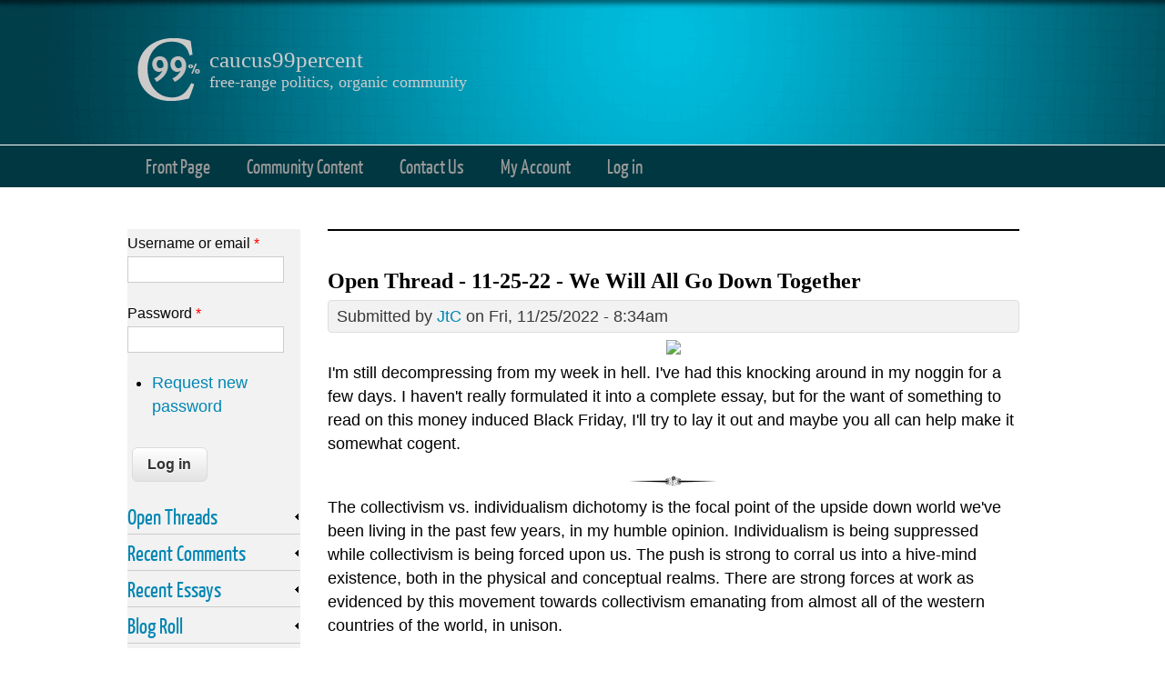

--- FILE ---
content_type: text/html; charset=utf-8
request_url: https://caucus99percent.com/comment/582281
body_size: 23482
content:
<!DOCTYPE html>
<head>
<meta http-equiv="Content-Type" content="text/html; charset=utf-8" />
<meta name="Generator" content="Drupal 7 (http://drupal.org)" />
<link rel="canonical" href="/content/open-thread-11-25-22-we-will-all-go-down-together" />
<link rel="shortlink" href="/node/25850" />
<link rel="shortcut icon" href="https://caucus99percent.com/sites/default/files/favicon.png" type="image/png" />
<title>Open Thread - 11-25-22 - We Will All Go Down Together | caucus99percent</title>
<link type="text/css" rel="stylesheet" href="https://caucus99percent.com/sites/default/files/css/css_xE-rWrJf-fncB6ztZfd2huxqgxu4WO-qwma6Xer30m4.css" media="all" />
<link type="text/css" rel="stylesheet" href="https://caucus99percent.com/sites/default/files/css/css_xWLyrSB26A26T3d0TEQTF3-aTzIlx8NovaV32Jx74m8.css" media="all" />
<link type="text/css" rel="stylesheet" href="https://caucus99percent.com/sites/default/files/css/css_AgYlWNcGQxsMpSq7IxzWW9mD6COYj5tO44JP0umjg-8.css" media="all" />
<link type="text/css" rel="stylesheet" href="https://caucus99percent.com/sites/default/files/css/css_3SvluMjE4OrTEDAcCucIzSjEHCnMga4x96AT0Y9wz5M.css" media="all" />
<!--[if lt IE 9]><script src="http://html5shiv.googlecode.com/svn/trunk/html5.js"></script><![endif]-->
</head>
<body class="html not-front not-logged-in one-sidebar sidebar-first page-node page-node- page-node-25850 node-type-blog">
    
<div id="header_wrapper">
  <header id="header" role="banner">
  
  <meta name="viewport" content="width=device-width, initial-scale=1.0, user-scalable=yes">
  
    <div id="logo"><a href="/" title="Home"><img src="https://caucus99percent.com/sites/default/files/site_logo.png"/></a></div>
        <h1 id="site-title">
      <a href="/" title="Home">caucus99percent</a>
      <div id="site-description">free-range politics, organic community</div>
    </h1>
    <div class="clear"></div>
  </header>

  <div class="menu_wrapper">
      <nav id="main-menu"  role="navigation">
        <a class="nav-toggle" href="#">Navigation</a>
        <div class="menu-navigation-container">
          <ul class="menu"><li class="first leaf"><a href="/" title="Front Page Featured Editorials">Front Page</a></li>
<li class="leaf"><a href="/diaries" title="">Community Content</a></li>
<li class="leaf"><a href="/contact" title="Contact the Administrator">Contact Us</a></li>
<li class="leaf"><a href="/user?current=node/25850" title="My personal user account">My Account</a></li>
<li class="last leaf"><a href="/user/login?current=node/25850" title="">Log in</a></li>
</ul>        </div>
        <div class="clear"></div>
      </nav><!-- end main-menu -->
  </div>
</div>
  
  <div id="container">

    
    <div class="content-sidebar-wrap">

    <div id="content">
            <section id="post-content" role="main">
        <div class="messages error">
<h2 class="element-invisible">Error message</h2>
<em class="placeholder">Deprecated function</em>: Array and string offset access syntax with curly braces is deprecated in <em class="placeholder">include_once()</em> (line <em class="placeholder">20</em> of <em class="placeholder">/home/caucusni/public_html/includes/file.phar.inc</em>).</div>
                        <h1 class="page-title">Open Thread - 11-25-22 - We Will All Go Down Together</h1>                                        <div class="region region-content">
  <div id="block-system-main" class="block block-system">

      
  <div class="content">
                            
              <span class="submitted">Submitted by <a href="/users/jtc" title="View user profile." class="username">JtC</a> on Fri, 11/25/2022 - 8:34am</span>
      
    
  <div class="content node-blog">
    <div class="field field-name-body field-type-text-with-summary field-label-hidden"><div class="field-items"><div class="field-item even"><div align="center"><img src="https://farm2.staticflickr.com/1493/26212496565_b2b949e0a3.jpg" /></div>
<p>I'm still decompressing from my week in hell. I've had this knocking around in my noggin for a few days. I haven't really formulated it into a complete essay, but for the want of something to read on this money induced Black Friday, I'll try to lay it out and maybe you all can help make it somewhat cogent.</p>
<div align="center"><img src="https://caucus99percent.com/sites/default/files/Horizontal-Line-Transparent-PNG.png" /></div>
<p>The collectivism vs. individualism dichotomy is the focal point of the upside down world we've been living in the past few years, in my humble opinion. Individualism is being suppressed while collectivism is being forced upon us. The push is strong to corral us into a hive-mind existence, both in the physical and conceptual realms. There are strong forces at work as evidenced by this movement towards collectivism emanating from almost all of the western countries of the world, in unison. </p>
<p>We're supposed to give up everything we own, live in small cubicle-like dwellings and eat insects for sustenance. We're supposed to follow state diktats unquestionably and get in line for the latest thing. We're supposed to forget history, a history forged by rugged individualism. We're supposed give all to our so called "betters" for the sake of mankind, or some such. All for the good of us all, like good little automatons. In essence we will become <a href="https://www.prindleinstitute.org/2022/03/the-totalitarianism-of-the-borg/">The Borg</a>.</p>
<div align="center"><img src="https://caucus99percent.com/sites/default/files/main-qimg-2ff9b8a42471e3059c4de04076399066-lq.jpg" width="500" height="375" alt="main-qimg-2ff9b8a42471e3059c4de04076399066-lq.jpg" /><em><br />
<div align="center">The West is upside down.</div>
<p></p></em></div>
<!--break--><p>
Don't get me wrong, I've said for years that some form of collectivism is the right concept for a finite world that is running low on resources. Infinite growth has outgrown itself. But, this fevered dream of an existence that is being foisted upon us is not for the sake of humanity as a whole. It is plainly and simply an attempt to maintain the status quo for those that brought us to this precipice in the first place. Those that have become filthy rich at the expense of the collective. Those that wish to rule the world, the same world that may turn against them. Their biggest fear.</p>
<p>It somewhat amazes me the traction the -collectivism for thee and opulence for me- crowd have so far gained. The decades of conditioning are paying premiums as the hoi polloi fall in line. The bombardment of propaganda is having its effect. </p>
<p>It remains to be seen though, whether individualism can be separated from the archetypal psyche of free will. I hope not.</p>
<p>Keep on thinking free.</p>
<div align="center">
<iframe width="560" height="315" title="YouTube video player" frameborder="0" allow="accelerometer; autoplay; clipboard-write; encrypted-media; gyroscope; picture-in-picture" allowfullscreen="" class="b-lazy" data-src="https://www.youtube.com/embed/AhPNhaX84Ug" src="[data-uri]"></iframe></div>
</div></div></div><div class="field field-name-field-tags field-type-taxonomy-term-reference field-label-above"><div class="field-label">Tags:&nbsp;</div><div class="field-items"><div class="field-item even"><a href="/tags/open-thread">Open Thread</a></div><div class="field-item odd"><a href="/tags/my-humble-opinion">my humble opinion</a></div><div class="field-item even"><a href="/tags/collectivism">Collectivism</a></div><div class="field-item odd"><a href="/tags/individualism">Individualism</a></div><div class="field-item even"><a href="/tags/borg">The Borg</a></div><div class="field-item odd"><a href="/tags/we-will-all-go-down-together">We Will All Go Down Together</a></div><div class="field-item even"><a href="/tags/free-will">Free Will</a></div><div class="field-item odd"><a href="/tags/goodnight-saigon">Goodnight Saigon</a></div></div></div><span class="a2a_kit a2a_target addtoany_list" id="da2a_1">
      
      <a class="a2a_dd addtoany_share_save" href="https://www.addtoany.com/share#url=https%3A%2F%2Fcaucus99percent.com%2Fcontent%2Fopen-thread-11-25-22-we-will-all-go-down-together&amp;title=Open%20Thread%20-%2011-25-22%20-%20We%20Will%20All%20Go%20Down%20Together"><img src="/sites/all/modules/addtoany/images/share_save_171_16.png" width="171" height="16" alt="Share"/></a>
      <a class="a2a_button_facebook"></a>
<a class="a2a_button_twitter"></a>
    </span>
    <script type="text/javascript">
<!--//--><![CDATA[//><!--
if(window.da2a)da2a.script_load();
//--><!]]>
</script><div class="form-item form-type-item">
  <label>Vote </label>
 <div class="rate-widget-1 rate-widget clear-block rate-user rate-widget-thumbs_up rate-501b2374fe17e8f9fa4764ed7a24e205 rate-node-25850-1-3" id="rate-node-25850-1-3"><span class="rate-button rate-thumbs-up-btn-up" id="rate-button-33">up</span><div class="rate-info">21 users have voted.</div></div>
</div>
  </div>

      <footer>
      <ul class="links inline"><li class="blog_sitenames_blog first"><a href="/blog" title="Read the latest caucus99percent blog entries.">caucus99percent blog</a></li>
<li class="comment_forbidden last"><span><a href="/user/login?destination=node/25850%23comment-form">Log in</a> to post comments</span></li>
</ul>    </footer>
  
  <div id="comments" class="comment-wrapper">
          <h2 class="title">Comments</h2>
      
  <a id="comment-582258"></a>
        <div class="comment comment-by-node-author odd">

  <div class="clearfix">

    	
	<span class="submitted">Submitted by <a href="/users/jtc" title="View user profile." class="username">JtC</a> on Fri, 11/25/2022 - 8:43am</span>
  
  
        <h3><a href="/comment/582258#comment-582258" class="permalink" rel="bookmark">Good morning Free Rangers...</a></h3>
    
    <div class="content">
      <div class="field field-name-comment-body field-type-text-long field-label-hidden"><div class="field-items"><div class="field-item even"><p>I hope this made sense.</p>
<p>Thank you all for the responses to my <a href="https://caucus99percent.com/content/reports-c99s-death-have-been-greatly-exaggerated">Welcome Back</a> essay from a couple of days ago. The overwhelming positive attitudes were uplifting to say the least. THAT makes it all worthwhile.</p>
<p>Thank you.</p>
</div></div></div><div class="rate-widget-1 rate-widget clear-block rate-user rate-widget-thumbs_up rate-10b4707dacf3ea52baf1f2d06d528970 rate-comment-582258-1-3" id="rate-comment-582258-1-3"><span class="rate-button rate-thumbs-up-btn-up" id="rate-button-1">up</span><div class="rate-info">19 users have voted.</div></div>          </div>
  </div>

  <ul class="links inline"><li class="comment_forbidden first last"><span><a href="/user/login?destination=node/25850%23comment-form">Log in</a> to post comments</span></li>
</ul></div>

<div class="indented"><a id="comment-582268"></a>
        <div class="comment even">

  <div class="clearfix">

    	
	<span class="submitted">Submitted by <a href="/users/mimi" title="View user profile." class="username">mimi</a> on Fri, 11/25/2022 - 12:57pm</span>
  
    <div class="user-picture">
    <a href="/users/mimi" title="View user profile."><img data-echo="https://caucus99percent.com/sites/default/files/styles/thumbnail/public/pictures/picture-29-1615794221.jpg?itok=61x6VhSn" data-icon="" src="https://caucus99percent.com/sites/all/modules/lazyloader/image_placeholder.gif" alt="mimi&#039;s picture" title="mimi&#039;s picture" /><noscript><img src="https://caucus99percent.com/sites/default/files/styles/thumbnail/public/pictures/picture-29-1615794221.jpg?itok=61x6VhSn" alt="mimi&#039;s picture" title="mimi&#039;s picture" /></noscript></a>  </div>

        <h3><a href="/comment/582268#comment-582268" class="permalink" rel="bookmark"> the music video makes me so sad my eyes want to cry</a></h3>
    
    <div class="content">
      <div class="field field-name-comment-body field-type-text-long field-label-hidden"><div class="field-items"><div class="field-item even"><p><em class="comment-easy-reply-referrer-link-wrapper">
<a href="?page=0#comment-582258" class="comment-easy-reply-number-link comment-easy-reply-referrer-link comment-easy-reply-linknum-1">@JtC</a></em>
<br />
better to go down all together than all alone. </p>
<p>Thank you JtC. And let them tyrants be green with jealousy, they will have to eat their jealousy and go down from it all alone.</p>
<p>Fucking sad. Thinking free and talking like a prisoner, always being scared.</p>
<dl class="comment-easy-reply-referrer-link-hover comment-easy-reply-referrer-tips-1 comment-easy-reply-added-noclass" style="display:none;">
<dt><p>I hope this made sense.</p>
<p>Thank you all for the responses to my <a href="https://caucus99percent.com/content/reports-c99s-death-have-been-greatly-exaggerated">Welcome Back</a> essay from a couple of days ago. The overwhelming positive attitudes were uplifting to say the least. THAT makes it all worthwhile.</p>
<p>Thank you.</p>
</dt>
</dl>
</div></div></div><div class="rate-widget-1 rate-widget clear-block rate-user rate-widget-thumbs_up rate-a4efb5948d307e154a8fbbbbf3269de3 rate-comment-582268-1-3" id="rate-comment-582268-1-3"><span class="rate-button rate-thumbs-up-btn-up" id="rate-button-2">up</span><div class="rate-info">14 users have voted.</div></div>            <div class="clearfix">
        <div>—</div>
        <p><a href="https://www.euronews.com/live">https://www.euronews.com/live</a></p>
      </div>
          </div>
  </div>

  <ul class="links inline"><li class="comment_forbidden first last"><span><a href="/user/login?destination=node/25850%23comment-form">Log in</a> to post comments</span></li>
</ul></div>
</div><a id="comment-582260"></a>
        <div class="comment odd">

  <div class="clearfix">

    	
	<span class="submitted">Submitted by <a href="/users/cusp" title="View user profile." class="username">on the cusp</a> on Fri, 11/25/2022 - 9:52am</span>
  
  
        <h3><a href="/comment/582260#comment-582260" class="permalink" rel="bookmark">Good thing I am old.</a></h3>
    
    <div class="content">
      <div class="field field-name-comment-body field-type-text-long field-label-hidden"><div class="field-items"><div class="field-item even"><p>The move toward collectivism by design also de-incentivizes an individual's desire to learn, to achieve, to explore, or to excel.  By age 4, you will know what you will become, where and how you will live. You will live the same life as your parents.  There will be no spark of love and romance with your mate, as the mate will be just like all other potential mates.<br />
Who will sing? What will be the song?</p>
</div></div></div><div class="rate-widget-1 rate-widget clear-block rate-user rate-widget-thumbs_up rate-c323613dac32f569e03fc92cf7f3cff9 rate-comment-582260-1-3" id="rate-comment-582260-1-3"><span class="rate-button rate-thumbs-up-btn-up" id="rate-button-3">up</span><div class="rate-info">14 users have voted.</div></div>            <div class="clearfix">
        <div>—</div>
        <p>"We'll know our disinformation program is complete when everything the American public believes is false."  ---- William Casey, CIA Director, 1981</p>
      </div>
          </div>
  </div>

  <ul class="links inline"><li class="comment_forbidden first last"><span><a href="/user/login?destination=node/25850%23comment-form">Log in</a> to post comments</span></li>
</ul></div>

<div class="indented"><a id="comment-582261"></a>
        <div class="comment comment-by-node-author even">

  <div class="clearfix">

    	
	<span class="submitted">Submitted by <a href="/users/jtc" title="View user profile." class="username">JtC</a> on Fri, 11/25/2022 - 10:13am</span>
  
  
        <h3><a href="/comment/582261#comment-582261" class="permalink" rel="bookmark"> Separating the human from humanity...</a></h3>
    
    <div class="content">
      <div class="field field-name-comment-body field-type-text-long field-label-hidden"><div class="field-items"><div class="field-item even"><p><em class="comment-easy-reply-referrer-link-wrapper">
<a href="?page=0#comment-582260" class="comment-easy-reply-number-link comment-easy-reply-referrer-link comment-easy-reply-linknum-2">@on the cusp</a></em>
<br />
and the joy from living. A prison without bars.</p>
<dl class="comment-easy-reply-referrer-link-hover comment-easy-reply-referrer-tips-2 comment-easy-reply-added-noclass" style="display:none;">
<dt><p>The move toward collectivism by design also de-incentivizes an individual's desire to learn, to achieve, to explore, or to excel.  By age 4, you will know what you will become, where and how you will live. You will live the same life as your parents.  There will be no spark of love and romance with your mate, as the mate will be just like all other potential mates.<br />
Who will sing? What will be the song?</p>
</dt>
</dl>
</div></div></div><div class="rate-widget-1 rate-widget clear-block rate-user rate-widget-thumbs_up rate-5ef696b175249bb60fc1d461a03c093f rate-comment-582261-1-3" id="rate-comment-582261-1-3"><span class="rate-button rate-thumbs-up-btn-up" id="rate-button-4">up</span><div class="rate-info">16 users have voted.</div></div>          </div>
  </div>

  <ul class="links inline"><li class="comment_forbidden first last"><span><a href="/user/login?destination=node/25850%23comment-form">Log in</a> to post comments</span></li>
</ul></div>

<div class="indented"><a id="comment-582262"></a>
        <div class="comment odd">

  <div class="clearfix">

    	
	<span class="submitted">Submitted by <a href="/users/qms" title="View user profile." class="username">QMS</a> on Fri, 11/25/2022 - 10:40am</span>
  
    <div class="user-picture">
    <a href="/users/qms" title="View user profile."><img data-echo="https://caucus99percent.com/sites/default/files/styles/thumbnail/public/pictures/picture-3590-1724674916.jpg?itok=IXrFhJNt" data-icon="" src="https://caucus99percent.com/sites/all/modules/lazyloader/image_placeholder.gif" alt="QMS&#039;s picture" title="QMS&#039;s picture" /><noscript><img src="https://caucus99percent.com/sites/default/files/styles/thumbnail/public/pictures/picture-3590-1724674916.jpg?itok=IXrFhJNt" alt="QMS&#039;s picture" title="QMS&#039;s picture" /></noscript></a>  </div>

        <h3><a href="/comment/582262#comment-582262" class="permalink" rel="bookmark">Turning your shackles into jewelry</a></h3>
    
    <div class="content">
      <div class="field field-name-comment-body field-type-text-long field-label-hidden"><div class="field-items"><div class="field-item even"><p><em class="comment-easy-reply-referrer-link-wrapper">
<a href="?page=0#comment-582261" class="comment-easy-reply-number-link comment-easy-reply-referrer-link comment-easy-reply-linknum-2-1">@JtC</a></em>
 </p>
<p>Thanks for the OT JtC .<br />
Reading an anthology <em>Doing Time</em><br />
collated with writers in prison by PEN.</p>
<p>One by Barbara Saunders - <em>The Poets Plight</em></p>
<p>words slide behind my eyelids<br />
go crashing thru my brain<br />
crying ancient sorrows<br />
speaking ancient pain</p>
<dl class="comment-easy-reply-referrer-link-hover comment-easy-reply-referrer-tips-2-1 comment-easy-reply-added-noclass" style="display:none;">
<dt><p><a href="#">#2</a><br />
and the joy from living. A prison without bars.</p>
</dt>
</dl>
</div></div></div><div class="rate-widget-1 rate-widget clear-block rate-user rate-widget-thumbs_up rate-0917a0ced786e3ad3aa19d6059c81f2b rate-comment-582262-1-3" id="rate-comment-582262-1-3"><span class="rate-button rate-thumbs-up-btn-up" id="rate-button-5">up</span><div class="rate-info">14 users have voted.</div></div>            <div class="clearfix">
        <div>—</div>
        <p>Zionism is a social disease</p>
      </div>
          </div>
  </div>

  <ul class="links inline"><li class="comment_forbidden first last"><span><a href="/user/login?destination=node/25850%23comment-form">Log in</a> to post comments</span></li>
</ul></div>

<div class="indented"><a id="comment-582263"></a>
        <div class="comment comment-by-node-author even">

  <div class="clearfix">

    	
	<span class="submitted">Submitted by <a href="/users/jtc" title="View user profile." class="username">JtC</a> on Fri, 11/25/2022 - 10:58am</span>
  
  
        <h3><a href="/comment/582263#comment-582263" class="permalink" rel="bookmark">Tyrants down through history... </a></h3>
    
    <div class="content">
      <div class="field field-name-comment-body field-type-text-long field-label-hidden"><div class="field-items"><div class="field-item even"><p><em class="comment-easy-reply-referrer-link-wrapper">
<a href="?page=0#comment-582262" class="comment-easy-reply-number-link comment-easy-reply-referrer-link comment-easy-reply-linknum-2-1-1">@QMS</a></em>
<br />
would be green with jealousy seeing what technology has wrought.</p>
<dl class="comment-easy-reply-referrer-link-hover comment-easy-reply-referrer-tips-2-1-1 comment-easy-reply-added-noclass" style="display:none;">
<dt><p><a href="#">#2.1</a> </p>
<p>Thanks for the OT JtC .<br />
Reading an anthology <em>Doing Time</em><br />
collated with writers in prison by PEN.</p>
<p>One by Barbara Saunders - <em>The Poets Plight</em></p>
<p>words slide behind my eyelids<br />
go crashing thru my brain<br />
crying ancient sorrows<br />
speaking ancient pain</p>
</dt>
</dl>
</div></div></div><div class="rate-widget-1 rate-widget clear-block rate-user rate-widget-thumbs_up rate-aa668d9170b3b798cae544a86ddc16f3 rate-comment-582263-1-3" id="rate-comment-582263-1-3"><span class="rate-button rate-thumbs-up-btn-up" id="rate-button-6">up</span><div class="rate-info">16 users have voted.</div></div>          </div>
  </div>

  <ul class="links inline"><li class="comment_forbidden first last"><span><a href="/user/login?destination=node/25850%23comment-form">Log in</a> to post comments</span></li>
</ul></div>

<div class="indented"><a id="comment-582264"></a>
        <div class="comment odd">

  <div class="clearfix">

    	
	<span class="submitted">Submitted by <a href="/users/qms" title="View user profile." class="username">QMS</a> on Fri, 11/25/2022 - 11:02am</span>
  
    <div class="user-picture">
    <a href="/users/qms" title="View user profile."><img data-echo="https://caucus99percent.com/sites/default/files/styles/thumbnail/public/pictures/picture-3590-1724674916.jpg?itok=IXrFhJNt" data-icon="" src="https://caucus99percent.com/sites/all/modules/lazyloader/image_placeholder.gif" alt="QMS&#039;s picture" title="QMS&#039;s picture" /><noscript><img src="https://caucus99percent.com/sites/default/files/styles/thumbnail/public/pictures/picture-3590-1724674916.jpg?itok=IXrFhJNt" alt="QMS&#039;s picture" title="QMS&#039;s picture" /></noscript></a>  </div>

        <h3><a href="/comment/582264#comment-582264" class="permalink" rel="bookmark"> minds chained to hand held devices</a></h3>
    
    <div class="content">
      <div class="field field-name-comment-body field-type-text-long field-label-hidden"><div class="field-items"><div class="field-item even"><p><em class="comment-easy-reply-referrer-link-wrapper">
<a href="?page=0#comment-582263" class="comment-easy-reply-number-link comment-easy-reply-referrer-link comment-easy-reply-linknum-2-1-1-1">@JtC</a></em>
 </p>
<p>entertainment as a form of tyranny<br />
diversions without thought<br />
control without physical restraints</p>
<dl class="comment-easy-reply-referrer-link-hover comment-easy-reply-referrer-tips-2-1-1-1 comment-easy-reply-added-noclass" style="display:none;">
<dt><p><a href="#">#2.1.1</a><br />
would be green with jealousy seeing what technology has wrought.</p>
</dt>
</dl>
</div></div></div><div class="rate-widget-1 rate-widget clear-block rate-user rate-widget-thumbs_up rate-ca9656186ef823c28979b1151aa18fa7 rate-comment-582264-1-3" id="rate-comment-582264-1-3"><span class="rate-button rate-thumbs-up-btn-up" id="rate-button-7">up</span><div class="rate-info">16 users have voted.</div></div>            <div class="clearfix">
        <div>—</div>
        <p>Zionism is a social disease</p>
      </div>
          </div>
  </div>

  <ul class="links inline"><li class="comment_forbidden first last"><span><a href="/user/login?destination=node/25850%23comment-form">Log in</a> to post comments</span></li>
</ul></div>
<a id="comment-582267"></a>
        <div class="comment even">

  <div class="clearfix">

    	
	<span class="submitted">Submitted by <a href="/users/usefewersyllables" title="View user profile." class="username">usefewersyllables</a> on Fri, 11/25/2022 - 12:50pm</span>
  
    <div class="user-picture">
    <a href="/users/usefewersyllables" title="View user profile."><img data-echo="https://caucus99percent.com/sites/default/files/styles/thumbnail/public/pictures/picture-53831-1597680646.jpg?itok=obppXS83" data-icon="" src="https://caucus99percent.com/sites/all/modules/lazyloader/image_placeholder.gif" alt="usefewersyllables&#039;s picture" title="usefewersyllables&#039;s picture" /><noscript><img src="https://caucus99percent.com/sites/default/files/styles/thumbnail/public/pictures/picture-53831-1597680646.jpg?itok=obppXS83" alt="usefewersyllables&#039;s picture" title="usefewersyllables&#039;s picture" /></noscript></a>  </div>

        <h3><a href="/comment/582267#comment-582267" class="permalink" rel="bookmark"> True enough.</a></h3>
    
    <div class="content">
      <div class="field field-name-comment-body field-type-text-long field-label-hidden"><div class="field-items"><div class="field-item even"><p><em class="comment-easy-reply-referrer-link-wrapper">
<a href="?page=0#comment-582263" class="comment-easy-reply-number-link comment-easy-reply-referrer-link comment-easy-reply-linknum-2-1-1-1">@JtC</a></em>
 </p>
<p>When we were in Egypt years ago, when we could still afford to travel, the docents were quite insistent that the Pyramids were built by “Jewish volunteers”.</p>
<p>Right. </p>
<p>So we are now all volunteering to become Coppertops, I guess….</p>
<dl class="comment-easy-reply-referrer-link-hover comment-easy-reply-referrer-tips-2-1-1-1 comment-easy-reply-added-noclass" style="display:none;">
<dt><p><a href="#">#2.1.1</a><br />
would be green with jealousy seeing what technology has wrought.</p>
</dt>
</dl>
</div></div></div><div class="rate-widget-1 rate-widget clear-block rate-user rate-widget-thumbs_up rate-77ca1c5731dd1a2b3cf5b1ba0613cc14 rate-comment-582267-1-3" id="rate-comment-582267-1-3"><span class="rate-button rate-thumbs-up-btn-up" id="rate-button-8">up</span><div class="rate-info">12 users have voted.</div></div>            <div class="clearfix">
        <div>—</div>
        <p>Twice bitten, permanently shy.</p>
      </div>
          </div>
  </div>

  <ul class="links inline"><li class="comment_forbidden first last"><span><a href="/user/login?destination=node/25850%23comment-form">Log in</a> to post comments</span></li>
</ul></div>

<div class="indented"><a id="comment-582315"></a>
        <div class="comment odd">

  <div class="clearfix">

    	
	<span class="submitted">Submitted by <a href="/users/theothermaven" title="View user profile." class="username">TheOtherMaven</a> on Sat, 11/26/2022 - 10:51am</span>
  
    <div class="user-picture">
    <a href="/users/theothermaven" title="View user profile."><img data-echo="https://caucus99percent.com/sites/default/files/styles/thumbnail/public/pictures/picture-1763-1457198382.jpg?itok=bLaiYWYw" data-icon="" src="https://caucus99percent.com/sites/all/modules/lazyloader/image_placeholder.gif" alt="TheOtherMaven&#039;s picture" title="TheOtherMaven&#039;s picture" /><noscript><img src="https://caucus99percent.com/sites/default/files/styles/thumbnail/public/pictures/picture-1763-1457198382.jpg?itok=bLaiYWYw" alt="TheOtherMaven&#039;s picture" title="TheOtherMaven&#039;s picture" /></noscript></a>  </div>

        <h3><a href="/comment/582315#comment-582315" class="permalink" rel="bookmark"> Actually, the Pyramids were the equivalent of a WPA project</a></h3>
    
    <div class="content">
      <div class="field field-name-comment-body field-type-text-long field-label-hidden"><div class="field-items"><div class="field-item even"><p><em class="comment-easy-reply-referrer-link-wrapper">
<a href="?page=0#comment-582267" class="comment-easy-reply-number-link comment-easy-reply-referrer-link comment-easy-reply-linknum-2-1-1-1-2">@usefewersyllables</a></em>
 </p>
<p>Something for the farmers to do during the flood season, in exchange for food supplies from the Royal granaries (and a bit of pocket change if there was any to spare). The idea that they were built by "slave labor" is very old, and we're still learning just how incorrect.</p>
<p>It's almost exactly parallel to the idea that ancient ships were manned by "galley slaves". No, that was a strictly Renaissance idea, not done before - the rowers for Classical Greece and Rome and so forth were usually soldiers/sailors assigned to rowing duty, or occasionally "working passengers" who couldn't afford to pay the fare.</p>
<dl class="comment-easy-reply-referrer-link-hover comment-easy-reply-referrer-tips-2-1-1-1-2 comment-easy-reply-added-noclass" style="display:none;">
<dt><p><a href="#">#2.1.1.1</a> </p>
<p>When we were in Egypt years ago, when we could still afford to travel, the docents were quite insistent that the Pyramids were built by “Jewish volunteers”.</p>
<p>Right. </p>
<p>So we are now all volunteering to become Coppertops, I guess….</p>
</dt>
</dl>
</div></div></div><div class="rate-widget-1 rate-widget clear-block rate-user rate-widget-thumbs_up rate-283cdfb446c42cc59dcd2419241d01be rate-comment-582315-1-3" id="rate-comment-582315-1-3"><span class="rate-button rate-thumbs-up-btn-up" id="rate-button-9">up</span><div class="rate-info">8 users have voted.</div></div>            <div class="clearfix">
        <div>—</div>
        <p>There is no justice. There can be no peace.</p>
      </div>
          </div>
  </div>

  <ul class="links inline"><li class="comment_forbidden first last"><span><a href="/user/login?destination=node/25850%23comment-form">Log in</a> to post comments</span></li>
</ul></div>

<div class="indented"><a id="comment-582316"></a>
        <div class="comment even">

  <div class="clearfix">

    	
	<span class="submitted">Submitted by <a href="/users/qms" title="View user profile." class="username">QMS</a> on Sat, 11/26/2022 - 11:40am</span>
  
    <div class="user-picture">
    <a href="/users/qms" title="View user profile."><img data-echo="https://caucus99percent.com/sites/default/files/styles/thumbnail/public/pictures/picture-3590-1724674916.jpg?itok=IXrFhJNt" data-icon="" src="https://caucus99percent.com/sites/all/modules/lazyloader/image_placeholder.gif" alt="QMS&#039;s picture" title="QMS&#039;s picture" /><noscript><img src="https://caucus99percent.com/sites/default/files/styles/thumbnail/public/pictures/picture-3590-1724674916.jpg?itok=IXrFhJNt" alt="QMS&#039;s picture" title="QMS&#039;s picture" /></noscript></a>  </div>

        <h3><a href="/comment/582316#comment-582316" class="permalink" rel="bookmark"> having worked as a galley slave</a></h3>
    
    <div class="content">
      <div class="field field-name-comment-body field-type-text-long field-label-hidden"><div class="field-items"><div class="field-item even"><p><em class="comment-easy-reply-referrer-link-wrapper">
<a href="?page=0#comment-582315" class="comment-easy-reply-number-link comment-easy-reply-referrer-link comment-easy-reply-linknum-2-1-1-1-2-1">@TheOtherMaven</a></em>
 </p>
<p>somewhere in the past (after roman times) I can understand why being a rower, galley hand,<br />
or whatever was a sought-after position. Whatever gets you out of Dodge ..</p>
<dl class="comment-easy-reply-referrer-link-hover comment-easy-reply-referrer-tips-2-1-1-1-2-1 comment-easy-reply-added-noclass" style="display:none;">
<dt><p><a href="#">#2.1.1.1.2</a> </p>
<p>Something for the farmers to do during the flood season, in exchange for food supplies from the Royal granaries (and a bit of pocket change if there was any to spare). The idea that they were built by "slave labor" is very old, and we're still learning just how incorrect.</p>
<p>It's almost exactly parallel to the idea that ancient ships were manned by "galley slaves". No, that was a strictly Renaissance idea, not done before - the rowers for Classical Greece and Rome and so forth were usually soldiers/sailors assigned to rowing duty, or occasionally "working passengers" who couldn't afford to pay the fare.</p>
</dt>
</dl>
</div></div></div><div class="rate-widget-1 rate-widget clear-block rate-user rate-widget-thumbs_up rate-c0612f7e7e6db9bdcf7a21fde0eea985 rate-comment-582316-1-3" id="rate-comment-582316-1-3"><span class="rate-button rate-thumbs-up-btn-up" id="rate-button-10">up</span><div class="rate-info">7 users have voted.</div></div>            <div class="clearfix">
        <div>—</div>
        <p>Zionism is a social disease</p>
      </div>
          </div>
  </div>

  <ul class="links inline"><li class="comment_forbidden first last"><span><a href="/user/login?destination=node/25850%23comment-form">Log in</a> to post comments</span></li>
</ul></div>
</div></div></div></div></div></div><a id="comment-582266"></a>
        <div class="comment odd">

  <div class="clearfix">

    	
	<span class="submitted">Submitted by <a href="/users/ovals49" title="View user profile." class="username">ovals49</a> on Fri, 11/25/2022 - 12:13pm</span>
  
  
        <h3><a href="/comment/582266#comment-582266" class="permalink" rel="bookmark">Thinking outside of the box of this dichotomy</a></h3>
    
    <div class="content">
      <div class="field field-name-comment-body field-type-text-long field-label-hidden"><div class="field-items"><div class="field-item even"><p>it seems to me that both of these competing ‘ism’s fail to adequately address the essential necessity of humans rediscovering a healthy relationship with <strong><em>ALL</em></strong> of the other life forms we share (sic) the planet with. There literally is no future without a <em>reciprocal</em> relationship to our still wide (but quickly shrinking) diversity of life forms. </p>
<p>Humans are not smart enough, or wise enough, to both <em>know</em> and <em>understand</em> this vast web of interdependencies that make up life on Earth. Meddling with a coherent system that has evolved and adapted over uncountable millenniums is what got us into our precarious situation. We can’t expect that more of the same hubristic meddling will solve the problem it has just created. </p>
<p>Or can we? </p>
<p>Our path to the present seemed like progress at the time. It’s time to find another way of being and a different understanding of our place and purpose on this planet. Eating bugs and staring at pixelated versions of reality while in an obedient stupor seems well short of a “life well lived”.</p>
</div></div></div><div class="rate-widget-1 rate-widget clear-block rate-user rate-widget-thumbs_up rate-77b23a06d85382b75c8c86db42a168a8 rate-comment-582266-1-3" id="rate-comment-582266-1-3"><span class="rate-button rate-thumbs-up-btn-up" id="rate-button-11">up</span><div class="rate-info">16 users have voted.</div></div>            <div class="clearfix">
        <div>—</div>
        <p>“The story around the world gives a silent testimony:<br />
— The Beresovka mammoth, frozen in mud, with buttercups in his mouth…..”</p>
<p>The Adam and Eve Story, Chan Thomas 1963</p>
      </div>
          </div>
  </div>

  <ul class="links inline"><li class="comment_forbidden first last"><span><a href="/user/login?destination=node/25850%23comment-form">Log in</a> to post comments</span></li>
</ul></div>

<div class="indented"><a id="comment-582269"></a>
        <div class="comment even">

  <div class="clearfix">

    	
	<span class="submitted">Submitted by <a href="/users/fire-fire" title="View user profile." class="username">fire with fire</a> on Fri, 11/25/2022 - 12:58pm</span>
  
  
        <h3><a href="/comment/582269#comment-582269" class="permalink" rel="bookmark">I agree with this approach</a></h3>
    
    <div class="content">
      <div class="field field-name-comment-body field-type-text-long field-label-hidden"><div class="field-items"><div class="field-item even"><p><em class="comment-easy-reply-referrer-link-wrapper">
<a href="?page=0#comment-582266" class="comment-easy-reply-number-link comment-easy-reply-referrer-link comment-easy-reply-linknum-3">@ovals49</a></em>
</p>
<blockquote><p>What does Genesis say about dominion?</p>
<p>Then God said, “Let us make humankind in our image, according to our likeness; and let them have dominion over the fish of the sea, and over the birds of the air, and over the cattle, and over all the wild animals of the earth, and over every creeping thing that creeps upon the earth.” </p></blockquote>
<p>This mythology has dominated civilization for thousands of years.  Its starting point is that human beings are separate from the rest of all the creeping "things," and concludes with the divine order to dominate everything else.</p>
<p>We must embrace a different mythology that re-unites us with our world which will kick our collective ass if we continue to try to dominate it.</p>
<dl class="comment-easy-reply-referrer-link-hover comment-easy-reply-referrer-tips-3 comment-easy-reply-added-noclass" style="display:none;">
<dt><p>it seems to me that both of these competing ‘ism’s fail to adequately address the essential necessity of humans rediscovering a healthy relationship with <strong><em>ALL</em></strong> of the other life forms we share (sic) the planet with. There literally is no future without a <em>reciprocal</em> relationship to our still wide (but quickly shrinking) diversity of life forms. </p>
<p>Humans are not smart enough, or wise enough, to both <em>know</em> and <em>understand</em> this vast web of interdependencies that make up life on Earth. Meddling with a coherent system that has evolved and adapted over uncountable millenniums is what got us into our precarious situation. We can’t expect that more of the same hubristic meddling will solve the problem it has just created. </p>
<p>Or can we? </p>
<p>Our path to the present seemed like progress at the time. It’s time to find another way of being and a different understanding of our place and purpose on this planet. Eating bugs and staring at pixelated versions of reality while in an obedient stupor seems well short of a “life well lived”.</p>
</dt>
</dl>
</div></div></div><div class="rate-widget-1 rate-widget clear-block rate-user rate-widget-thumbs_up rate-109803cb171e79e9ebeaa89258198fa4 rate-comment-582269-1-3" id="rate-comment-582269-1-3"><span class="rate-button rate-thumbs-up-btn-up" id="rate-button-12">up</span><div class="rate-info">17 users have voted.</div></div>            <div class="clearfix">
        <div>—</div>
        <p>I cried when I wrote this song.  Sue me if I play too long.</p>
      </div>
          </div>
  </div>

  <ul class="links inline"><li class="comment_forbidden first last"><span><a href="/user/login?destination=node/25850%23comment-form">Log in</a> to post comments</span></li>
</ul></div>

<div class="indented"><a id="comment-582275"></a>
        <div class="comment odd">

  <div class="clearfix">

    	
	<span class="submitted">Submitted by <a href="/users/ovals49" title="View user profile." class="username">ovals49</a> on Fri, 11/25/2022 - 5:41pm</span>
  
  
        <h3><a href="/comment/582275#comment-582275" class="permalink" rel="bookmark"> Humans may, in fact, have unique possibilities</a></h3>
    
    <div class="content">
      <div class="field field-name-comment-body field-type-text-long field-label-hidden"><div class="field-items"><div class="field-item even"><p><em class="comment-easy-reply-referrer-link-wrapper">
<a href="?page=0#comment-582269" class="comment-easy-reply-number-link comment-easy-reply-referrer-link comment-easy-reply-linknum-3-1">@fire with fire</a></em>
<br />
and skills that are not available to all, or perhaps only most, of the other life forms we share the planet with. However, very few of us seem to actualize anything close to our full potentials. Are we even trying to be competent ‘lord’ or ‘master’ to our ‘Eden’, this planet we call Earth? </p>
<p>Perhaps dominion is not granted for pillage rights, but for care and tending.</p>
<dl class="comment-easy-reply-referrer-link-hover comment-easy-reply-referrer-tips-3-1 comment-easy-reply-added-noclass" style="display:none;">
<dt><p><a href="#">#3</a></p>
<blockquote><p>What does Genesis say about dominion?</p>
<p>Then God said, “Let us make humankind in our image, according to our likeness; and let them have dominion over the fish of the sea, and over the birds of the air, and over the cattle, and over all the wild animals of the earth, and over every creeping thing that creeps upon the earth.” </p>
</blockquote>
<p>This mythology has dominated civilization for thousands of years.  Its starting point is that human beings are separate from the rest of all the creeping "things," and concludes with the divine order to dominate everything else.</p>
<p>We must embrace a different mythology that re-unites us with our world which will kick our collective ass if we continue to try to dominate it.</p>
</dt>
</dl>
</div></div></div><div class="rate-widget-1 rate-widget clear-block rate-user rate-widget-thumbs_up rate-1d35008d27ea070765b67694f96e3cbf rate-comment-582275-1-3" id="rate-comment-582275-1-3"><span class="rate-button rate-thumbs-up-btn-up" id="rate-button-13">up</span><div class="rate-info">14 users have voted.</div></div>            <div class="clearfix">
        <div>—</div>
        <p>“The story around the world gives a silent testimony:<br />
— The Beresovka mammoth, frozen in mud, with buttercups in his mouth…..”</p>
<p>The Adam and Eve Story, Chan Thomas 1963</p>
      </div>
          </div>
  </div>

  <ul class="links inline"><li class="comment_forbidden first last"><span><a href="/user/login?destination=node/25850%23comment-form">Log in</a> to post comments</span></li>
</ul></div>

<div class="indented"><a id="comment-582281"></a>
        <div class="comment even">

  <div class="clearfix">

    	
	<span class="submitted">Submitted by <a href="/users/blue-republic" title="View user profile." class="username">Blue Republic</a> on Fri, 11/25/2022 - 7:08pm</span>
  
  
        <h3><a href="/comment/582281#comment-582281" class="permalink" rel="bookmark">     Good points</a></h3>
    
    <div class="content">
      <div class="field field-name-comment-body field-type-text-long field-label-hidden"><div class="field-items"><div class="field-item even"><p><em class="comment-easy-reply-referrer-link-wrapper">
<a href="?page=0#comment-582275" class="comment-easy-reply-number-link comment-easy-reply-referrer-link comment-easy-reply-linknum-3-1-1">@ovals49</a></em>
 </p>
<p>Even in a situation where the king and a small coterie of elites exercise absolute power they are still going to starve to death if all the serfs that actually produce something are dead...</p>
<p>Authority, to be legitimate, comes with responsibilities.</p>
<p>To take a couple historical examples, in the traditional rice culture of Bali and the tended chestnut forests of Corsica humans considerably modified the existing environment, but established productive, energy efficient systems sustainable for millennia - such systems rely on local involvement in production and decision-making and are not amenable to centralized control and standardization.</p>
<p>Societal resilience is enhanced by decentralization of production and decision-making and culture (this is what I thought the Greens were supposed to be about) but what the Davos and RCP types are attempting to impose is just the opposite: centralization, uniformity and total control.</p>
<p>We should respond accordingly.</p>
<p>Quote of the Week:</p>
<p>"We need new conspiracy theories, the old ones have all come true."</p>
<p>     - Unknown</p>
<dl class="comment-easy-reply-referrer-link-hover comment-easy-reply-referrer-tips-3-1-1 comment-easy-reply-added-noclass" style="display:none;">
<dt><p><a href="#">#3.1</a><br />
and skills that are not available to all, or perhaps only most, of the other life forms we share the planet with. However, very few of us seem to actualize anything close to our full potentials. Are we even trying to be competent ‘lord’ or ‘master’ to our ‘Eden’, this planet we call Earth? </p>
<p>Perhaps dominion is not granted for pillage rights, but for care and tending.</p>
</dt>
</dl>
</div></div></div><div class="rate-widget-1 rate-widget clear-block rate-user rate-widget-thumbs_up rate-2f69a97d1ef3bc3e363eae5dce620b7a rate-comment-582281-1-3" id="rate-comment-582281-1-3"><span class="rate-button rate-thumbs-up-btn-up" id="rate-button-14">up</span><div class="rate-info">12 users have voted.</div></div>          </div>
  </div>

  <ul class="links inline"><li class="comment_forbidden first last"><span><a href="/user/login?destination=node/25850%23comment-form">Log in</a> to post comments</span></li>
</ul></div>
<a id="comment-582320"></a>
        <div class="comment odd">

  <div class="clearfix">

    	
	<span class="submitted">Submitted by <a href="/users/fire-fire" title="View user profile." class="username">fire with fire</a> on Sat, 11/26/2022 - 3:17pm</span>
  
  
        <h3><a href="/comment/582320#comment-582320" class="permalink" rel="bookmark"> &quot;care and tending &quot;</a></h3>
    
    <div class="content">
      <div class="field field-name-comment-body field-type-text-long field-label-hidden"><div class="field-items"><div class="field-item even"><p><em class="comment-easy-reply-referrer-link-wrapper">
<a href="?page=0#comment-582275" class="comment-easy-reply-number-link comment-easy-reply-referrer-link comment-easy-reply-linknum-3-1-1">@ovals49</a></em>
 A responsible interpretation of the myth</p>
<blockquote><p>
<a href="https://tifwe.org/a-biblical-view-of-dominion-stewardship/">A Biblical View of Dominion: Stewardship</a></p>
<p>Justin Holcomb over at The Resurgence provides some great insights on a more biblical view of dominion, focusing specifically on how it must mirror the dominion of our Creator.  Holcomb writes:</p>
<p>Dominion does not mean destruction, but responsibility. It is important to avoid flawed convictions about the right and power of humankind in relation to the rest of the natural world. </p>
<p>Holcomb then quotes Francis Schaeffer on a right view of dominion:</p>
<p><em>Fallen man has dominion over nature, but he uses it wrongly. The Christian is called upon to exhibit this dominion, but exhibit it rightly: treating the thing as having value itself, exercising dominion without being destructive. </em></p>
<p>Holcomb concludes:</p>
<p><em>It is true that a false view of dominion has played a role in the mistreatment of creation, but a correct understanding of the concept can lead to service, responsibility, and stewardship.</em></p>
</blockquote>
<p>I am not comfortable with either end of this interpretation of the Genesis myth. Both concepts are exercises of self-congratulation by our species.  It is true that we have the power of speech, which grants us immense power over our environment, granting us a past with accumulated knowledge and collective competence.  I have no quarrel with the admonition to use this power responsibly. But I'm not satisfied with the results so far of the stewardship rationale.</p>
<p>I think we must demote ourselves from God's likeness in order to find a way to survive within our habitat. That is what I mean by needing a new mythology.  I don't believe in "God" and I believe that Genesis put it backwards -- certain humans created this "God" in our own image, with nasty consequences for thousands of years that have finally brought us to a reckoning of Biblical proportions.</p>
<dl class="comment-easy-reply-referrer-link-hover comment-easy-reply-referrer-tips-3-1-1 comment-easy-reply-added-noclass" style="display:none;">
<dt><p><a href="#">#3.1</a><br />
and skills that are not available to all, or perhaps only most, of the other life forms we share the planet with. However, very few of us seem to actualize anything close to our full potentials. Are we even trying to be competent ‘lord’ or ‘master’ to our ‘Eden’, this planet we call Earth? </p>
<p>Perhaps dominion is not granted for pillage rights, but for care and tending.</p>
</dt>
</dl>
</div></div></div><div class="rate-widget-1 rate-widget clear-block rate-user rate-widget-thumbs_up rate-d133a23f3c332f197668c55334a6bc1b rate-comment-582320-1-3" id="rate-comment-582320-1-3"><span class="rate-button rate-thumbs-up-btn-up" id="rate-button-15">up</span><div class="rate-info">7 users have voted.</div></div>            <div class="clearfix">
        <div>—</div>
        <p>I cried when I wrote this song.  Sue me if I play too long.</p>
      </div>
          </div>
  </div>

  <ul class="links inline"><li class="comment_forbidden first last"><span><a href="/user/login?destination=node/25850%23comment-form">Log in</a> to post comments</span></li>
</ul></div>
</div></div></div><a id="comment-582270"></a>
        <div class="comment even">

  <div class="clearfix">

    	
	<span class="submitted">Submitted by <a href="/users/snoopydawg" title="View user profile." class="username">snoopydawg</a> on Fri, 11/25/2022 - 1:17pm</span>
  
    <div class="user-picture">
    <a href="/users/snoopydawg" title="View user profile."><img data-echo="https://caucus99percent.com/sites/default/files/styles/thumbnail/public/pictures/picture-99-1522708525.jpg?itok=a9c0n8Ud" data-icon="" src="https://caucus99percent.com/sites/all/modules/lazyloader/image_placeholder.gif" alt="snoopydawg&#039;s picture" title="snoopydawg&#039;s picture" /><noscript><img src="https://caucus99percent.com/sites/default/files/styles/thumbnail/public/pictures/picture-99-1522708525.jpg?itok=a9c0n8Ud" alt="snoopydawg&#039;s picture" title="snoopydawg&#039;s picture" /></noscript></a>  </div>

        <h3><a href="/comment/582270#comment-582270" class="permalink" rel="bookmark">FWIW</a></h3>
    
    <div class="content">
      <div class="field field-name-comment-body field-type-text-long field-label-hidden"><div class="field-items"><div class="field-item even"><p>Right wing sites used to be considered wingnut territory but lately I’ve been thinking that they aren’t so out there. Klaus has been very upfront about what the plans are for us by 2030 and this fits right in with where we are headed. </p>
<p><a href="https://www.thegatewaypundit.com/2022/11/smart-cities-worldwide-converted-open-concentration-camps-says-ex-silicon-valley-engineer-turned-whistleblower/">https://www.thegatewaypundit.com/2022/11/smart-cities-worldwide-converte...</a></p>
<p>Smart technology has been moving forward without much dialogue from we the people. Lots of things discussed in this essay have already come to pass. When Bush told us that he was spying on us so many people just yawned and said that they had nothing to hide. They gave him permission to not only spy on us but to plant whatever they wanted to. Look at how many whistleblowers have had porn put on their computers just to make them comply. I don’t understand why people bought the Amazon spy device just to make their lives easier or to spunk it up. Then they bought the outside spy device that captures whatever they see and cops are illegally taking a look into the recordings. Nothing like paying to have big brother spy on us. Duh what did people think would happen? </p>
<p>Sure it’s the gateway pundit but does that mean it’s not coming? Utah just installed the lights on the freeway that is discussed in the essay. Believe it or not. They already told us that this would happen. Btw Biden is going to sign us up for the digital passports that people will have to have if they want to fly outside the country. He is also going to give away our national sovereignty so when they release the next pandemic our constitution will be even more nullified than it is now. Again I direct you to Katherine Watts who has shown that it’s mostly gone already.</p>
</div></div></div><div class="rate-widget-1 rate-widget clear-block rate-user rate-widget-thumbs_up rate-b69d4cc210ae49805564aeb4de33d5c1 rate-comment-582270-1-3" id="rate-comment-582270-1-3"><span class="rate-button rate-thumbs-up-btn-up" id="rate-button-16">up</span><div class="rate-info">14 users have voted.</div></div>            <div class="clearfix">
        <div>—</div>
        <p><em> The message echoes from Gaza back to the US. “Starving people is fine.”<br />
</em></p>
      </div>
          </div>
  </div>

  <ul class="links inline"><li class="comment_forbidden first last"><span><a href="/user/login?destination=node/25850%23comment-form">Log in</a> to post comments</span></li>
</ul></div>

<div class="indented"><a id="comment-582271"></a>
        <div class="comment odd">

  <div class="clearfix">

    	
	<span class="submitted">Submitted by <a href="/users/mimi" title="View user profile." class="username">mimi</a> on Fri, 11/25/2022 - 2:10pm</span>
  
    <div class="user-picture">
    <a href="/users/mimi" title="View user profile."><img data-echo="https://caucus99percent.com/sites/default/files/styles/thumbnail/public/pictures/picture-29-1615794221.jpg?itok=61x6VhSn" data-icon="" src="https://caucus99percent.com/sites/all/modules/lazyloader/image_placeholder.gif" alt="mimi&#039;s picture" title="mimi&#039;s picture" /><noscript><img src="https://caucus99percent.com/sites/default/files/styles/thumbnail/public/pictures/picture-29-1615794221.jpg?itok=61x6VhSn" alt="mimi&#039;s picture" title="mimi&#039;s picture" /></noscript></a>  </div>

        <h3><a href="/comment/582271#comment-582271" class="permalink" rel="bookmark">Tell him we won&#039;t accept visitors with digital passports</a></h3>
    
    <div class="content">
      <div class="field field-name-comment-body field-type-text-long field-label-hidden"><div class="field-items"><div class="field-item even"><p><em class="comment-easy-reply-referrer-link-wrapper">
<a href="?page=0#comment-582270" class="comment-easy-reply-number-link comment-easy-reply-referrer-link comment-easy-reply-linknum-4">@snoopydawg</a></em>
<br />
we want 'em black and white on paper. Sigh.</p>
<dl class="comment-easy-reply-referrer-link-hover comment-easy-reply-referrer-tips-4 comment-easy-reply-added-noclass" style="display:none;">
<dt><p>Right wing sites used to be considered wingnut territory but lately I’ve been thinking that they aren’t so out there. Klaus has been very upfront about what the plans are for us by 2030 and this fits right in with where we are headed. </p>
<p><a href="https://www.thegatewaypundit.com/2022/11/smart-cities-worldwide-converted-open-concentration-camps-says-ex-silicon-valley-engineer-turned-whistleblower/">https://www.thegatewaypundit.com/2022/11/smart-cities-worldwide-converte...</a></p>
<p>Smart technology has been moving forward without much dialogue from we the people. Lots of things discussed in this essay have already come to pass. When Bush told us that he was spying on us so many people just yawned and said that they had nothing to hide. They gave him permission to not only spy on us but to plant whatever they wanted to. Look at how many whistleblowers have had porn put on their computers just to make them comply. I don’t understand why people bought the Amazon spy device just to make their lives easier or to spunk it up. Then they bought the outside spy device that captures whatever they see and cops are illegally taking a look into the recordings. Nothing like paying to have big brother spy on us. Duh what did people think would happen? </p>
<p>Sure it’s the gateway pundit but does that mean it’s not coming? Utah just installed the lights on the freeway that is discussed in the essay. Believe it or not. They already told us that this would happen. Btw Biden is going to sign us up for the digital passports that people will have to have if they want to fly outside the country. He is also going to give away our national sovereignty so when they release the next pandemic our constitution will be even more nullified than it is now. Again I direct you to Katherine Watts who has shown that it’s mostly gone already.</p>
</dt>
</dl>
</div></div></div><div class="rate-widget-1 rate-widget clear-block rate-user rate-widget-thumbs_up rate-080c1b958df7e131998d03bb8121b783 rate-comment-582271-1-3" id="rate-comment-582271-1-3"><span class="rate-button rate-thumbs-up-btn-up" id="rate-button-17">up</span><div class="rate-info">9 users have voted.</div></div>            <div class="clearfix">
        <div>—</div>
        <p><a href="https://www.euronews.com/live">https://www.euronews.com/live</a></p>
      </div>
          </div>
  </div>

  <ul class="links inline"><li class="comment_forbidden first last"><span><a href="/user/login?destination=node/25850%23comment-form">Log in</a> to post comments</span></li>
</ul></div>

<div class="indented"><a id="comment-582273"></a>
        <div class="comment even">

  <div class="clearfix">

    	
	<span class="submitted">Submitted by <a href="/users/snoopydawg" title="View user profile." class="username">snoopydawg</a> on Fri, 11/25/2022 - 3:15pm</span>
  
    <div class="user-picture">
    <a href="/users/snoopydawg" title="View user profile."><img data-echo="https://caucus99percent.com/sites/default/files/styles/thumbnail/public/pictures/picture-99-1522708525.jpg?itok=a9c0n8Ud" data-icon="" src="https://caucus99percent.com/sites/all/modules/lazyloader/image_placeholder.gif" alt="snoopydawg&#039;s picture" title="snoopydawg&#039;s picture" /><noscript><img src="https://caucus99percent.com/sites/default/files/styles/thumbnail/public/pictures/picture-99-1522708525.jpg?itok=a9c0n8Ud" alt="snoopydawg&#039;s picture" title="snoopydawg&#039;s picture" /></noscript></a>  </div>

        <h3><a href="/comment/582273#comment-582273" class="permalink" rel="bookmark"> That’s the sad thing </a></h3>
    
    <div class="content">
      <div class="field field-name-comment-body field-type-text-long field-label-hidden"><div class="field-items"><div class="field-item even"><p><em class="comment-easy-reply-referrer-link-wrapper">
<a href="?page=0#comment-582271" class="comment-easy-reply-number-link comment-easy-reply-referrer-link comment-easy-reply-linknum-4-1">@mimi</a></em>
 </p>
<p>Too many people are okay with making a 2 tiered society for those who follow government dictates and those who don’t want to. One thing this pandemic showed is how many people willingly gave us their rights and wanted to punish those who said no way will I give up mine. The majority of dem voters think that anyone who doesn’t do what they are told should lose their children and their rights until they get right in the head and start doing what the government and others think they should. It’s easy now to understand a lot about human behavior in the past. I find it sad and mind boggling. In other words too many people are willing to accept totalitarian rule. So much for the land of the free and the brave.</p>
<dl class="comment-easy-reply-referrer-link-hover comment-easy-reply-referrer-tips-4-1 comment-easy-reply-added-noclass" style="display:none;">
<dt><p><a href="#">#4</a><br />
we want 'em black and white on paper. Sigh.</p>
</dt>
</dl>
</div></div></div><div class="rate-widget-1 rate-widget clear-block rate-user rate-widget-thumbs_up rate-dc7f0e2de3f5847cc86bf8c30d430e10 rate-comment-582273-1-3" id="rate-comment-582273-1-3"><span class="rate-button rate-thumbs-up-btn-up" id="rate-button-18">up</span><div class="rate-info">12 users have voted.</div></div>            <div class="clearfix">
        <div>—</div>
        <p><em> The message echoes from Gaza back to the US. “Starving people is fine.”<br />
</em></p>
      </div>
          </div>
  </div>

  <ul class="links inline"><li class="comment_forbidden first last"><span><a href="/user/login?destination=node/25850%23comment-form">Log in</a> to post comments</span></li>
</ul></div>
</div><a id="comment-582274"></a>
        <div class="comment odd">

  <div class="clearfix">

    	
	<span class="submitted">Submitted by <a href="/users/cusp" title="View user profile." class="username">on the cusp</a> on Fri, 11/25/2022 - 3:32pm</span>
  
  
        <h3><a href="/comment/582274#comment-582274" class="permalink" rel="bookmark"> I have two extremely close friends.</a></h3>
    
    <div class="content">
      <div class="field field-name-comment-body field-type-text-long field-label-hidden"><div class="field-items"><div class="field-item even"><p><em class="comment-easy-reply-referrer-link-wrapper">
<a href="?page=0#comment-582270" class="comment-easy-reply-number-link comment-easy-reply-referrer-link comment-easy-reply-linknum-4">@snoopydawg</a></em>
 Both vets. 1 Army, the other Air Force. Both in security, both in intelligence.  One went on to work in the FBI as a security tech.  The other became an employee with a security/tech corporation with government contracts. Both had the highest possible clearance, and one still does.<br />
Nothing in the linked article contradicts anything they have been telling me for years.  Both have told me it is so deep, wide, and entrenched, it has to be destroyed, whereas most people believe it must be stopped.  All that is really left to do is go cashless.<br />
My driver's license is now a biometric yellow star type.<br />
Cashless, digital passport coming soon.<br />
I will listen to the video in fits and starts this evening.<br />
Thanks for posting.  I do not care about the source of the truth as much as the damn truth being told.</p>
<dl class="comment-easy-reply-referrer-link-hover comment-easy-reply-referrer-tips-4 comment-easy-reply-added-noclass" style="display:none;">
<dt><p>Right wing sites used to be considered wingnut territory but lately I’ve been thinking that they aren’t so out there. Klaus has been very upfront about what the plans are for us by 2030 and this fits right in with where we are headed. </p>
<p><a href="https://www.thegatewaypundit.com/2022/11/smart-cities-worldwide-converted-open-concentration-camps-says-ex-silicon-valley-engineer-turned-whistleblower/">https://www.thegatewaypundit.com/2022/11/smart-cities-worldwide-converte...</a></p>
<p>Smart technology has been moving forward without much dialogue from we the people. Lots of things discussed in this essay have already come to pass. When Bush told us that he was spying on us so many people just yawned and said that they had nothing to hide. They gave him permission to not only spy on us but to plant whatever they wanted to. Look at how many whistleblowers have had porn put on their computers just to make them comply. I don’t understand why people bought the Amazon spy device just to make their lives easier or to spunk it up. Then they bought the outside spy device that captures whatever they see and cops are illegally taking a look into the recordings. Nothing like paying to have big brother spy on us. Duh what did people think would happen? </p>
<p>Sure it’s the gateway pundit but does that mean it’s not coming? Utah just installed the lights on the freeway that is discussed in the essay. Believe it or not. They already told us that this would happen. Btw Biden is going to sign us up for the digital passports that people will have to have if they want to fly outside the country. He is also going to give away our national sovereignty so when they release the next pandemic our constitution will be even more nullified than it is now. Again I direct you to Katherine Watts who has shown that it’s mostly gone already.</p>
</dt>
</dl>
</div></div></div><div class="rate-widget-1 rate-widget clear-block rate-user rate-widget-thumbs_up rate-cf36bc099e0e8af46a9a1f30d0d042cf rate-comment-582274-1-3" id="rate-comment-582274-1-3"><span class="rate-button rate-thumbs-up-btn-up" id="rate-button-19">up</span><div class="rate-info">11 users have voted.</div></div>            <div class="clearfix">
        <div>—</div>
        <p>"We'll know our disinformation program is complete when everything the American public believes is false."  ---- William Casey, CIA Director, 1981</p>
      </div>
          </div>
  </div>

  <ul class="links inline"><li class="comment_forbidden first last"><span><a href="/user/login?destination=node/25850%23comment-form">Log in</a> to post comments</span></li>
</ul></div>
<a id="comment-582276"></a>
        <div class="comment even">

  <div class="clearfix">

    	
	<span class="submitted">Submitted by <a href="/users/cusp" title="View user profile." class="username">on the cusp</a> on Fri, 11/25/2022 - 6:08pm</span>
  
  
        <h3><a href="/comment/582276#comment-582276" class="permalink" rel="bookmark"> I watched that video.</a></h3>
    
    <div class="content">
      <div class="field field-name-comment-body field-type-text-long field-label-hidden"><div class="field-items"><div class="field-item even"><p><em class="comment-easy-reply-referrer-link-wrapper">
<a href="?page=0#comment-582270" class="comment-easy-reply-number-link comment-easy-reply-referrer-link comment-easy-reply-linknum-4">@snoopydawg</a></em>
 It was very informative about the propaganda process, the justification of massive surveillance, and a forewarning of what is coming.<br />
I did think it was weak as to solutions.  And that is not the fault of the host or interviewee.  The problem is deriving a workable solution to take back the globe from the globalists.  And, good luck with that!<br />
My pal that came by to visit me, the one with the security clearance for at least another few months before it expires, said flat out, digital currency is when it is all over.</p>
<dl class="comment-easy-reply-referrer-link-hover comment-easy-reply-referrer-tips-4 comment-easy-reply-added-noclass" style="display:none;">
<dt><p>Right wing sites used to be considered wingnut territory but lately I’ve been thinking that they aren’t so out there. Klaus has been very upfront about what the plans are for us by 2030 and this fits right in with where we are headed. </p>
<p><a href="https://www.thegatewaypundit.com/2022/11/smart-cities-worldwide-converted-open-concentration-camps-says-ex-silicon-valley-engineer-turned-whistleblower/">https://www.thegatewaypundit.com/2022/11/smart-cities-worldwide-converte...</a></p>
<p>Smart technology has been moving forward without much dialogue from we the people. Lots of things discussed in this essay have already come to pass. When Bush told us that he was spying on us so many people just yawned and said that they had nothing to hide. They gave him permission to not only spy on us but to plant whatever they wanted to. Look at how many whistleblowers have had porn put on their computers just to make them comply. I don’t understand why people bought the Amazon spy device just to make their lives easier or to spunk it up. Then they bought the outside spy device that captures whatever they see and cops are illegally taking a look into the recordings. Nothing like paying to have big brother spy on us. Duh what did people think would happen? </p>
<p>Sure it’s the gateway pundit but does that mean it’s not coming? Utah just installed the lights on the freeway that is discussed in the essay. Believe it or not. They already told us that this would happen. Btw Biden is going to sign us up for the digital passports that people will have to have if they want to fly outside the country. He is also going to give away our national sovereignty so when they release the next pandemic our constitution will be even more nullified than it is now. Again I direct you to Katherine Watts who has shown that it’s mostly gone already.</p>
</dt>
</dl>
</div></div></div><div class="rate-widget-1 rate-widget clear-block rate-user rate-widget-thumbs_up rate-277af7db83a675d1afb70bf544c66489 rate-comment-582276-1-3" id="rate-comment-582276-1-3"><span class="rate-button rate-thumbs-up-btn-up" id="rate-button-20">up</span><div class="rate-info">11 users have voted.</div></div>            <div class="clearfix">
        <div>—</div>
        <p>"We'll know our disinformation program is complete when everything the American public believes is false."  ---- William Casey, CIA Director, 1981</p>
      </div>
          </div>
  </div>

  <ul class="links inline"><li class="comment_forbidden first last"><span><a href="/user/login?destination=node/25850%23comment-form">Log in</a> to post comments</span></li>
</ul></div>
</div><a id="comment-582272"></a>
        <div class="comment odd">

  <div class="clearfix">

    	
	<span class="submitted">Submitted by <a href="/users/randtntx" title="View user profile." class="username">randtntx</a> on Fri, 11/25/2022 - 2:43pm</span>
  
  
        <h3><a href="/comment/582272#comment-582272" class="permalink" rel="bookmark">I wanted to add</a></h3>
    
    <div class="content">
      <div class="field field-name-comment-body field-type-text-long field-label-hidden"><div class="field-items"><div class="field-item even"><p>my voice (belatedly) to the fantastic chorus of voices who already thanked you yesterday, JtC, for reclaiming this site from the void last week and all the work you continually do to keep it going. In its temporary absence from the intertubes, I was struck with how much I would miss it if it were not here. I would also miss all the people and all the ideas we have been discussing and sharing over the years. A Huge thank you JtC, as well as a huge thank you to all the contributors who help keep things humming here. I will give Q my contact info because I would hate to loose track of everyone. <img src="https://caucus99percent.com/sites/all/modules/smiley/packs/kolobok/smile.gif" alt="Smile" /></p>
<p>With regards to your subject today, Russell Brand has a video up that is pretty insightful. He covers some of the problems that would be encountered with the acceptance of this sort of centralized approach to government. Who gets to be in power? Who would control everything? We already have seen the flaws in our own system of government in which even a shred of democratic control has totally eluded the citizens. It has simply become a complete farce. </p>
<p>Hope everyone has a pleasant long weekend and the opportunity to have some fun. Take care all.</p>
</div></div></div><div class="field field-name-field-video field-type-video-embed-field field-label-hidden"><div class="field-items"><div class="field-item even">
<div class="embedded-video">
  <div class="player">
    <iframe class="" width="420" height="315" src="//www.youtube.com/embed/uehjfTZI6qw?width%3D420%26amp%3Bheight%3D315%26amp%3Btheme%3Ddark%26amp%3Bautoplay%3D0%26amp%3Bvq%3Dlarge%26amp%3Brel%3D0%26amp%3Bshowinfo%3D1%26amp%3Bmodestbranding%3D0%26amp%3Biv_load_policy%3D1%26amp%3Bcontrols%3D1%26amp%3Bautohide%3D2%26amp%3Bwmode%3Dopaque" frameborder="0" allowfullscreen></iframe>  </div>
</div>
</div></div></div><div class="rate-widget-1 rate-widget clear-block rate-user rate-widget-thumbs_up rate-fe08058a92d1acd0cdf481da6f2b6833 rate-comment-582272-1-3" id="rate-comment-582272-1-3"><span class="rate-button rate-thumbs-up-btn-up" id="rate-button-21">up</span><div class="rate-info">15 users have voted.</div></div>          </div>
  </div>

  <ul class="links inline"><li class="comment_forbidden first last"><span><a href="/user/login?destination=node/25850%23comment-form">Log in</a> to post comments</span></li>
</ul></div>

<div class="indented"><a id="comment-582280"></a>
        <div class="comment even">

  <div class="clearfix">

    	
	<span class="submitted">Submitted by <a href="/users/cusp" title="View user profile." class="username">on the cusp</a> on Fri, 11/25/2022 - 6:49pm</span>
  
  
        <h3><a href="/comment/582280#comment-582280" class="permalink" rel="bookmark"> Brand is very astute!</a></h3>
    
    <div class="content">
      <div class="field field-name-comment-body field-type-text-long field-label-hidden"><div class="field-items"><div class="field-item even"><p><em class="comment-easy-reply-referrer-link-wrapper">
<a href="?page=0#comment-582272" class="comment-easy-reply-number-link comment-easy-reply-referrer-link comment-easy-reply-linknum-5">@randtntx</a></em>
 Thanks for bringing that video.<br />
It is also great to "see" you!</p>
<dl class="comment-easy-reply-referrer-link-hover comment-easy-reply-referrer-tips-5 comment-easy-reply-added-noclass" style="display:none;">
<dt><p>my voice (belatedly) to the fantastic chorus of voices who already thanked you yesterday, JtC, for reclaiming this site from the void last week and all the work you continually do to keep it going. In its temporary absence from the intertubes, I was struck with how much I would miss it if it were not here. I would also miss all the people and all the ideas we have been discussing and sharing over the years. A Huge thank you JtC, as well as a huge thank you to all the contributors who help keep things humming here. I will give Q my contact info because I would hate to loose track of everyone. <img src="https://caucus99percent.com/sites/all/modules/smiley/packs/kolobok/smile.gif" alt="Smile" width="20" height="24" /></p>
<p>With regards to your subject today, Russell Brand has a video up that is pretty insightful. He covers some of the problems that would be encountered with the acceptance of this sort of centralized approach to government. Who gets to be in power? Who would control everything? We already have seen the flaws in our own system of government in which even a shred of democratic control has totally eluded the citizens. It has simply become a complete farce. </p>
<p>Hope everyone has a pleasant long weekend and the opportunity to have some fun. Take care all.</p>
</dt>
</dl>
</div></div></div><div class="rate-widget-1 rate-widget clear-block rate-user rate-widget-thumbs_up rate-33ea9f91cd707564fd55eafebe9a1f01 rate-comment-582280-1-3" id="rate-comment-582280-1-3"><span class="rate-button rate-thumbs-up-btn-up" id="rate-button-22">up</span><div class="rate-info">7 users have voted.</div></div>            <div class="clearfix">
        <div>—</div>
        <p>"We'll know our disinformation program is complete when everything the American public believes is false."  ---- William Casey, CIA Director, 1981</p>
      </div>
          </div>
  </div>

  <ul class="links inline"><li class="comment_forbidden first last"><span><a href="/user/login?destination=node/25850%23comment-form">Log in</a> to post comments</span></li>
</ul></div>

<div class="indented"><a id="comment-582302"></a>
        <div class="comment odd">

  <div class="clearfix">

    	
	<span class="submitted">Submitted by <a href="/users/randtntx" title="View user profile." class="username">randtntx</a> on Sat, 11/26/2022 - 12:11am</span>
  
  
        <h3><a href="/comment/582302#comment-582302" class="permalink" rel="bookmark"> Good to see you too</a></h3>
    
    <div class="content">
      <div class="field field-name-comment-body field-type-text-long field-label-hidden"><div class="field-items"><div class="field-item even"><p><em class="comment-easy-reply-referrer-link-wrapper">
<a href="?page=0#comment-582280" class="comment-easy-reply-number-link comment-easy-reply-referrer-link comment-easy-reply-linknum-5-1">@on the cusp</a></em>
. Brand has often been spot-on lately with his commentary plus he manages to get a laugh out of the news.</p>
<dl class="comment-easy-reply-referrer-link-hover comment-easy-reply-referrer-tips-5-1 comment-easy-reply-added-noclass" style="display:none;">
<dt><p><a href="#">#5</a> Thanks for bringing that video.<br />
It is also great to "see" you!</p>
</dt>
</dl>
</div></div></div><div class="rate-widget-1 rate-widget clear-block rate-user rate-widget-thumbs_up rate-4fb12b0cd00af7753e07acd11ac81861 rate-comment-582302-1-3" id="rate-comment-582302-1-3"><span class="rate-button rate-thumbs-up-btn-up" id="rate-button-23">up</span><div class="rate-info">5 users have voted.</div></div>          </div>
  </div>

  <ul class="links inline"><li class="comment_forbidden first last"><span><a href="/user/login?destination=node/25850%23comment-form">Log in</a> to post comments</span></li>
</ul></div>
</div></div><a id="comment-582287"></a>
        <div class="comment even">

  <div class="clearfix">

    	
	<span class="submitted">Submitted by <a href="/users/lookout" title="View user profile." class="username">Lookout</a> on Fri, 11/25/2022 - 8:05pm</span>
  
    <div class="user-picture">
    <a href="/users/lookout" title="View user profile."><img data-echo="https://caucus99percent.com/sites/default/files/styles/thumbnail/public/pictures/picture-2530-1458408442.jpg?itok=J2cg2s-W" data-icon="" src="https://caucus99percent.com/sites/all/modules/lazyloader/image_placeholder.gif" alt="Lookout&#039;s picture" title="Lookout&#039;s picture" /><noscript><img src="https://caucus99percent.com/sites/default/files/styles/thumbnail/public/pictures/picture-2530-1458408442.jpg?itok=J2cg2s-W" alt="Lookout&#039;s picture" title="Lookout&#039;s picture" /></noscript></a>  </div>

        <h3><a href="/comment/582287#comment-582287" class="permalink" rel="bookmark">TGIF</a></h3>
    
    <div class="content">
      <div class="field field-name-comment-body field-type-text-long field-label-hidden"><div class="field-items"><div class="field-item even"><p>even if everyday is a holiday and every night is Saturday night.  Should be TGIC99...missed you folks and glad to have you back.  More later...</p>
</div></div></div><div class="rate-widget-1 rate-widget clear-block rate-user rate-widget-thumbs_up rate-7571b3cc0fea19d81abb7c17ba81cc14 rate-comment-582287-1-3" id="rate-comment-582287-1-3"><span class="rate-button rate-thumbs-up-btn-up" id="rate-button-24">up</span><div class="rate-info">10 users have voted.</div></div>            <div class="clearfix">
        <div>—</div>
        <p>“Until justice rolls down like water and righteousness like a mighty stream.”</p>
      </div>
          </div>
  </div>

  <ul class="links inline"><li class="comment_forbidden first last"><span><a href="/user/login?destination=node/25850%23comment-form">Log in</a> to post comments</span></li>
</ul></div>

<div class="indented"><a id="comment-582290"></a>
        <div class="comment odd">

  <div class="clearfix">

    	
	<span class="submitted">Submitted by <a href="/users/cusp" title="View user profile." class="username">on the cusp</a> on Fri, 11/25/2022 - 8:32pm</span>
  
  
        <h3><a href="/comment/582290#comment-582290" class="permalink" rel="bookmark"> Lo, C99 going dark was a Big Deal, eh?</a></h3>
    
    <div class="content">
      <div class="field field-name-comment-body field-type-text-long field-label-hidden"><div class="field-items"><div class="field-item even"><p><em class="comment-easy-reply-referrer-link-wrapper">
<a href="?page=0#comment-582287" class="comment-easy-reply-number-link comment-easy-reply-referrer-link comment-easy-reply-linknum-6">@Lookout</a></em>
 My last Sunday was way weird, pal!</p>
<dl class="comment-easy-reply-referrer-link-hover comment-easy-reply-referrer-tips-6 comment-easy-reply-added-noclass" style="display:none;">
<dt><p>even if everyday is a holiday and every night is Saturday night.  Should be TGIC99...missed you folks and glad to have you back.  More later...</p>
</dt>
</dl>
</div></div></div><div class="rate-widget-1 rate-widget clear-block rate-user rate-widget-thumbs_up rate-30735b5ad4bca3a22281f7fd343d1458 rate-comment-582290-1-3" id="rate-comment-582290-1-3"><span class="rate-button rate-thumbs-up-btn-up" id="rate-button-25">up</span><div class="rate-info">8 users have voted.</div></div>            <div class="clearfix">
        <div>—</div>
        <p>"We'll know our disinformation program is complete when everything the American public believes is false."  ---- William Casey, CIA Director, 1981</p>
      </div>
          </div>
  </div>

  <ul class="links inline"><li class="comment_forbidden first last"><span><a href="/user/login?destination=node/25850%23comment-form">Log in</a> to post comments</span></li>
</ul></div>

<div class="indented"><a id="comment-582314"></a>
        <div class="comment even">

  <div class="clearfix">

    	
	<span class="submitted">Submitted by <a href="/users/lookout" title="View user profile." class="username">Lookout</a> on Sat, 11/26/2022 - 9:10am</span>
  
    <div class="user-picture">
    <a href="/users/lookout" title="View user profile."><img data-echo="https://caucus99percent.com/sites/default/files/styles/thumbnail/public/pictures/picture-2530-1458408442.jpg?itok=J2cg2s-W" data-icon="" src="https://caucus99percent.com/sites/all/modules/lazyloader/image_placeholder.gif" alt="Lookout&#039;s picture" title="Lookout&#039;s picture" /><noscript><img src="https://caucus99percent.com/sites/default/files/styles/thumbnail/public/pictures/picture-2530-1458408442.jpg?itok=J2cg2s-W" alt="Lookout&#039;s picture" title="Lookout&#039;s picture" /></noscript></a>  </div>

        <h3><a href="/comment/582314#comment-582314" class="permalink" rel="bookmark"> mine too...</a></h3>
    
    <div class="content">
      <div class="field field-name-comment-body field-type-text-long field-label-hidden"><div class="field-items"><div class="field-item even"><p><em class="comment-easy-reply-referrer-link-wrapper">
<a href="?page=0#comment-582290" class="comment-easy-reply-number-link comment-easy-reply-referrer-link comment-easy-reply-linknum-6-1">@on the cusp</a></em>
 </p>
<p>Nice to have the community back!  Thanks JtC and everyone else.</p>
<dl class="comment-easy-reply-referrer-link-hover comment-easy-reply-referrer-tips-6-1 comment-easy-reply-added-noclass" style="display:none;">
<dt><p><a href="#">#6</a> My last Sunday was way weird, pal!</p>
</dt>
</dl>
</div></div></div><div class="rate-widget-1 rate-widget clear-block rate-user rate-widget-thumbs_up rate-f4ab6d1638985c3044e9c75ada0b007b rate-comment-582314-1-3" id="rate-comment-582314-1-3"><span class="rate-button rate-thumbs-up-btn-up" id="rate-button-26">up</span><div class="rate-info">6 users have voted.</div></div>            <div class="clearfix">
        <div>—</div>
        <p>“Until justice rolls down like water and righteousness like a mighty stream.”</p>
      </div>
          </div>
  </div>

  <ul class="links inline"><li class="comment_forbidden first last"><span><a href="/user/login?destination=node/25850%23comment-form">Log in</a> to post comments</span></li>
</ul></div>
</div></div><a id="comment-582327"></a>
        <div class="comment odd">

  <div class="clearfix">

    	
	<span class="submitted">Submitted by <a href="/users/liberal-moonbat" title="View user profile." class="username">The Liberal Moonbat</a> on Sun, 11/27/2022 - 12:19am</span>
  
    <div class="user-picture">
    <a href="/users/liberal-moonbat" title="View user profile."><img data-echo="https://caucus99percent.com/sites/default/files/styles/thumbnail/public/pictures/picture-36745-1521952092.jpg?itok=jw0gXlGq" data-icon="" src="https://caucus99percent.com/sites/all/modules/lazyloader/image_placeholder.gif" alt="The Liberal Moonbat&#039;s picture" title="The Liberal Moonbat&#039;s picture" /><noscript><img src="https://caucus99percent.com/sites/default/files/styles/thumbnail/public/pictures/picture-36745-1521952092.jpg?itok=jw0gXlGq" alt="The Liberal Moonbat&#039;s picture" title="The Liberal Moonbat&#039;s picture" /></noscript></a>  </div>

        <h3><a href="/comment/582327#comment-582327" class="permalink" rel="bookmark">This is the wrong way of thinking</a></h3>
    
    <div class="content">
      <div class="field field-name-comment-body field-type-text-long field-label-hidden"><div class="field-items"><div class="field-item even"><p>This is one of those "premise-traps" that blind one to real alternatives; it's fundamentally wrong, and people like myself - who COULD NOT POSSIBLY LIVE in the world you foreshadow - are living proof.</p>
<p><strong>Morality comes from within; altruism <em>is born of egotism</em>.</strong></p>
<p>The entire premise of the duality you're presenting is wrong, like an Evil Yin-Yang.<br />
It pisses me off that I grew up in Silicon Valley, where I was fortunate for this fallacy to simply not exist, but now it's become a hub of dissemination for this paradigm at the expense of all others. You'd think people who lived there would at least be aware of the possibilities I grew up with. I don't understand what happened.</p>
</div></div></div><div class="field field-name-field-video field-type-video-embed-field field-label-hidden"><div class="field-items"><div class="field-item even">
<div class="embedded-video">
  <div class="player">
    <iframe class="" width="420" height="315" src="//www.youtube.com/embed/-Hb7TZ5FQHI?width%3D420%26amp%3Bheight%3D315%26amp%3Btheme%3Ddark%26amp%3Bautoplay%3D0%26amp%3Bvq%3Dlarge%26amp%3Brel%3D0%26amp%3Bshowinfo%3D1%26amp%3Bmodestbranding%3D0%26amp%3Biv_load_policy%3D1%26amp%3Bcontrols%3D1%26amp%3Bautohide%3D2%26amp%3Bwmode%3Dopaque" frameborder="0" allowfullscreen></iframe>  </div>
</div>
</div></div></div><div class="rate-widget-1 rate-widget clear-block rate-user rate-widget-thumbs_up rate-f25c9f141a5584e2eca9c83cd4b14fb1 rate-comment-582327-1-3" id="rate-comment-582327-1-3"><span class="rate-button rate-thumbs-up-btn-up" id="rate-button-27">up</span><div class="rate-info">4 users have voted.</div></div>            <div class="clearfix">
        <div>—</div>
        <p>In the Land of the Blind, the One-Eyed Man is declared mentally ill for describing colors.</p>
<p>Yes Virginia, there <em>is</em> a Global Banking Conspiracy!</p>
      </div>
          </div>
  </div>

  <ul class="links inline"><li class="comment_forbidden first last"><span><a href="/user/login?destination=node/25850%23comment-form">Log in</a> to post comments</span></li>
</ul></div>

<div class="indented"><a id="comment-582351"></a>
        <div class="comment even">

  <div class="clearfix">

    	
	<span class="submitted">Submitted by <a href="/users/qms" title="View user profile." class="username">QMS</a> on Sun, 11/27/2022 - 4:06pm</span>
  
    <div class="user-picture">
    <a href="/users/qms" title="View user profile."><img data-echo="https://caucus99percent.com/sites/default/files/styles/thumbnail/public/pictures/picture-3590-1724674916.jpg?itok=IXrFhJNt" data-icon="" src="https://caucus99percent.com/sites/all/modules/lazyloader/image_placeholder.gif" alt="QMS&#039;s picture" title="QMS&#039;s picture" /><noscript><img src="https://caucus99percent.com/sites/default/files/styles/thumbnail/public/pictures/picture-3590-1724674916.jpg?itok=IXrFhJNt" alt="QMS&#039;s picture" title="QMS&#039;s picture" /></noscript></a>  </div>

        <h3><a href="/comment/582351#comment-582351" class="permalink" rel="bookmark">       great tune TLM</a></h3>
    
    <div class="content">
      <div class="field field-name-comment-body field-type-text-long field-label-hidden"><div class="field-items"><div class="field-item even"><p><em class="comment-easy-reply-referrer-link-wrapper">
<a href="?page=0#comment-582327" class="comment-easy-reply-number-link comment-easy-reply-referrer-link comment-easy-reply-linknum-7">@The Liberal Moonbat</a></em>
 </p>
<p>can't quite make the leap of this dichotomy.<br />
Is it the individualism/collectivism of which you refer?<br />
thanks</p>
<p>Q</p>
<div align="center">[video:<a href="https://youtu.be/0BLof0G2sSw]">https://youtu.be/0BLof0G2sSw]</a></div>
<dl class="comment-easy-reply-referrer-link-hover comment-easy-reply-referrer-tips-7 comment-easy-reply-added-noclass" style="display:none;">
<dt><p>This is one of those "premise-traps" that blind one to real alternatives; it's fundamentally wrong, and people like myself - who COULD NOT POSSIBLY LIVE in the world you foreshadow - are living proof.</p>
<p><strong>Morality comes from within; altruism <em>is born of egotism</em>.</strong></p>
<p>The entire premise of the duality you're presenting is wrong, like an Evil Yin-Yang.<br />
It pisses me off that I grew up in Silicon Valley, where I was fortunate for this fallacy to simply not exist, but now it's become a hub of dissemination for this paradigm at the expense of all others. You'd think people who lived there would at least be aware of the possibilities I grew up with. I don't understand what happened.</p>
</dt>
</dl>
</div></div></div><div class="rate-widget-1 rate-widget clear-block rate-user rate-widget-thumbs_up rate-cf56554da992403b3bebed6d7546dd76 rate-comment-582351-1-3" id="rate-comment-582351-1-3"><span class="rate-button rate-thumbs-up-btn-up" id="rate-button-28">up</span><div class="rate-info">3 users have voted.</div></div>            <div class="clearfix">
        <div>—</div>
        <p>Zionism is a social disease</p>
      </div>
          </div>
  </div>

  <ul class="links inline"><li class="comment_forbidden first last"><span><a href="/user/login?destination=node/25850%23comment-form">Log in</a> to post comments</span></li>
</ul></div>

<div class="indented"><a id="comment-582366"></a>
        <div class="comment odd">

  <div class="clearfix">

    	
	<span class="submitted">Submitted by <a href="/users/liberal-moonbat" title="View user profile." class="username">The Liberal Moonbat</a> on Sun, 11/27/2022 - 7:06pm</span>
  
    <div class="user-picture">
    <a href="/users/liberal-moonbat" title="View user profile."><img data-echo="https://caucus99percent.com/sites/default/files/styles/thumbnail/public/pictures/picture-36745-1521952092.jpg?itok=jw0gXlGq" data-icon="" src="https://caucus99percent.com/sites/all/modules/lazyloader/image_placeholder.gif" alt="The Liberal Moonbat&#039;s picture" title="The Liberal Moonbat&#039;s picture" /><noscript><img src="https://caucus99percent.com/sites/default/files/styles/thumbnail/public/pictures/picture-36745-1521952092.jpg?itok=jw0gXlGq" alt="The Liberal Moonbat&#039;s picture" title="The Liberal Moonbat&#039;s picture" /></noscript></a>  </div>

        <h3><a href="/comment/582366#comment-582366" class="permalink" rel="bookmark">Yes</a></h3>
    
    <div class="content">
      <div class="field field-name-comment-body field-type-text-long field-label-hidden"><div class="field-items"><div class="field-item even"><p><em class="comment-easy-reply-referrer-link-wrapper">
<a href="?page=0#comment-582351" class="comment-easy-reply-number-link comment-easy-reply-referrer-link comment-easy-reply-linknum-7-1">@QMS</a></em>
 What JtC was originally talking about.</p>
<p>If people you loathe are talking along a certain track, it's usually not a good idea to follow along.</p>
<blockquote><p>You are what you think.</p></blockquote>
<p>- Buddhist sutra</p>
<dl class="comment-easy-reply-referrer-link-hover comment-easy-reply-referrer-tips-7-1 comment-easy-reply-added-noclass" style="display:none;">
<dt><p><a href="#">#7</a> </p>
<p>can't quite make the leap of this dichotomy.<br />
Is it the individualism/collectivism of which you refer?<br />
thanks</p>
<p>Q</p>
<div align="center">[video:<a href="https://youtu.be/0BLof0G2sSw]">https://youtu.be/0BLof0G2sSw]</a></div>
</dt>
</dl>
</div></div></div><div class="rate-widget-1 rate-widget clear-block rate-user rate-widget-thumbs_up rate-8bd2de9e18884e032aafed59fe09e56e rate-comment-582366-1-3" id="rate-comment-582366-1-3"><span class="rate-button rate-thumbs-up-btn-up" id="rate-button-29">up</span><div class="rate-info">5 users have voted.</div></div>            <div class="clearfix">
        <div>—</div>
        <p>In the Land of the Blind, the One-Eyed Man is declared mentally ill for describing colors.</p>
<p>Yes Virginia, there <em>is</em> a Global Banking Conspiracy!</p>
      </div>
          </div>
  </div>

  <ul class="links inline"><li class="comment_forbidden first last"><span><a href="/user/login?destination=node/25850%23comment-form">Log in</a> to post comments</span></li>
</ul></div>

<div class="indented"><a id="comment-582460"></a>
        <div class="comment even">

  <div class="clearfix">

    	
	<span class="submitted">Submitted by <a href="/users/qms" title="View user profile." class="username">QMS</a> on Tue, 11/29/2022 - 6:01pm</span>
  
    <div class="user-picture">
    <a href="/users/qms" title="View user profile."><img data-echo="https://caucus99percent.com/sites/default/files/styles/thumbnail/public/pictures/picture-3590-1724674916.jpg?itok=IXrFhJNt" data-icon="" src="https://caucus99percent.com/sites/all/modules/lazyloader/image_placeholder.gif" alt="QMS&#039;s picture" title="QMS&#039;s picture" /><noscript><img src="https://caucus99percent.com/sites/default/files/styles/thumbnail/public/pictures/picture-3590-1724674916.jpg?itok=IXrFhJNt" alt="QMS&#039;s picture" title="QMS&#039;s picture" /></noscript></a>  </div>

        <h3><a href="/comment/582460#comment-582460" class="permalink" rel="bookmark"> Yeah, I guess then it follows</a></h3>
    
    <div class="content">
      <div class="field field-name-comment-body field-type-text-long field-label-hidden"><div class="field-items"><div class="field-item even"><p><em class="comment-easy-reply-referrer-link-wrapper">
<a href="?page=0#comment-582366" class="comment-easy-reply-number-link comment-easy-reply-referrer-link comment-easy-reply-linknum-7-1-1">@The Liberal Moonbat</a></em>
 </p>
<p>You are not what you don't think?<br />
Or some such. Could have fun with that<br />
particular koan..</p>
<p>You don't think that you are not<br />
therefore you are.</p>
<p>or</p>
<p>maybe opposites do not apply in this logic,<br />
not being an expert in these philosophic endeavors<br />
like my grandad said, I only know what I don't<br />
 <img src="https://caucus99percent.com/sites/all/modules/smiley/packs/kolobok/wink.gif" alt="Wink" /></p>
<dl class="comment-easy-reply-referrer-link-hover comment-easy-reply-referrer-tips-7-1-1 comment-easy-reply-added-noclass" style="display:none;">
<dt><p><a href="#">#7.1</a> What JtC was originally talking about.</p>
<p>If people you loathe are talking along a certain track, it's usually not a good idea to follow along.</p>
<blockquote><p>You are what you think.</p>
</blockquote>
<p>- Buddhist sutra</p>
</dt>
</dl>
</div></div></div><div class="rate-widget-1 rate-widget clear-block rate-user rate-widget-thumbs_up rate-4bebef6cca10d0b30966817d45374274 rate-comment-582460-1-3" id="rate-comment-582460-1-3"><span class="rate-button rate-thumbs-up-btn-up" id="rate-button-30">up</span><div class="rate-info">4 users have voted.</div></div>            <div class="clearfix">
        <div>—</div>
        <p>Zionism is a social disease</p>
      </div>
          </div>
  </div>

  <ul class="links inline"><li class="comment_forbidden first last"><span><a href="/user/login?destination=node/25850%23comment-form">Log in</a> to post comments</span></li>
</ul></div>

<div class="indented"><a id="comment-582491"></a>
        <div class="comment odd">

  <div class="clearfix">

    	
	<span class="submitted">Submitted by <a href="/users/liberal-moonbat" title="View user profile." class="username">The Liberal Moonbat</a> on Wed, 11/30/2022 - 4:21am</span>
  
    <div class="user-picture">
    <a href="/users/liberal-moonbat" title="View user profile."><img data-echo="https://caucus99percent.com/sites/default/files/styles/thumbnail/public/pictures/picture-36745-1521952092.jpg?itok=jw0gXlGq" data-icon="" src="https://caucus99percent.com/sites/all/modules/lazyloader/image_placeholder.gif" alt="The Liberal Moonbat&#039;s picture" title="The Liberal Moonbat&#039;s picture" /><noscript><img src="https://caucus99percent.com/sites/default/files/styles/thumbnail/public/pictures/picture-36745-1521952092.jpg?itok=jw0gXlGq" alt="The Liberal Moonbat&#039;s picture" title="The Liberal Moonbat&#039;s picture" /></noscript></a>  </div>

        <h3><a href="/comment/582491#comment-582491" class="permalink" rel="bookmark">Oh, was this your grandad?</a></h3>
    
    <div class="content">
      <div class="field field-name-comment-body field-type-text-long field-label-hidden"><div class="field-items"><div class="field-item even"><p><em class="comment-easy-reply-referrer-link-wrapper">
<a href="?page=0#comment-582460" class="comment-easy-reply-number-link comment-easy-reply-referrer-link comment-easy-reply-linknum-7-1-1-1">@QMS</a></em>
</p>
<dl class="comment-easy-reply-referrer-link-hover comment-easy-reply-referrer-tips-7-1-1-1 comment-easy-reply-added-noclass" style="display:none;">
<dt><p><a href="#">#7.1.1</a> </p>
<p>You are not what you don't think?<br />
Or some such. Could have fun with that<br />
particular koan..</p>
<p>You don't think that you are not<br />
therefore you are.</p>
<p>or</p>
<p>maybe opposites do not apply in this logic,<br />
not being an expert in these philosophic endeavors<br />
like my grandad said, I only know what I don't<br />
 <img src="https://caucus99percent.com/sites/all/modules/smiley/packs/kolobok/wink.gif" alt="Wink" width="20" height="24" /></p>
</dt>
</dl>
</div></div></div><div class="field field-name-field-video field-type-video-embed-field field-label-hidden"><div class="field-items"><div class="field-item even">
<div class="embedded-video">
  <div class="player">
    <iframe class="" width="420" height="315" src="//www.youtube.com/embed/wae1j-aCD1o?width%3D420%26amp%3Bheight%3D315%26amp%3Btheme%3Ddark%26amp%3Bautoplay%3D0%26amp%3Bvq%3Dlarge%26amp%3Brel%3D0%26amp%3Bshowinfo%3D1%26amp%3Bmodestbranding%3D0%26amp%3Biv_load_policy%3D1%26amp%3Bcontrols%3D1%26amp%3Bautohide%3D2%26amp%3Bwmode%3Dopaque" frameborder="0" allowfullscreen></iframe>  </div>
</div>
</div></div></div><div class="rate-widget-1 rate-widget clear-block rate-user rate-widget-thumbs_up rate-48312a9ac1516c4b820f66965398d9a1 rate-comment-582491-1-3" id="rate-comment-582491-1-3"><span class="rate-button rate-thumbs-up-btn-up" id="rate-button-31">up</span><div class="rate-info">2 users have voted.</div></div>            <div class="clearfix">
        <div>—</div>
        <p>In the Land of the Blind, the One-Eyed Man is declared mentally ill for describing colors.</p>
<p>Yes Virginia, there <em>is</em> a Global Banking Conspiracy!</p>
      </div>
          </div>
  </div>

  <ul class="links inline"><li class="comment_forbidden first last"><span><a href="/user/login?destination=node/25850%23comment-form">Log in</a> to post comments</span></li>
</ul></div>

<div class="indented"><a id="comment-582492"></a>
        <div class="comment even">

  <div class="clearfix">

    	
	<span class="submitted">Submitted by <a href="/users/qms" title="View user profile." class="username">QMS</a> on Wed, 11/30/2022 - 7:36am</span>
  
    <div class="user-picture">
    <a href="/users/qms" title="View user profile."><img data-echo="https://caucus99percent.com/sites/default/files/styles/thumbnail/public/pictures/picture-3590-1724674916.jpg?itok=IXrFhJNt" data-icon="" src="https://caucus99percent.com/sites/all/modules/lazyloader/image_placeholder.gif" alt="QMS&#039;s picture" title="QMS&#039;s picture" /><noscript><img src="https://caucus99percent.com/sites/default/files/styles/thumbnail/public/pictures/picture-3590-1724674916.jpg?itok=IXrFhJNt" alt="QMS&#039;s picture" title="QMS&#039;s picture" /></noscript></a>  </div>

        <h3><a href="/comment/582492#comment-582492" class="permalink" rel="bookmark"> Har, har</a></h3>
    
    <div class="content">
      <div class="field field-name-comment-body field-type-text-long field-label-hidden"><div class="field-items"><div class="field-item even"><p><em class="comment-easy-reply-referrer-link-wrapper">
<a href="?page=0#comment-582491" class="comment-easy-reply-number-link comment-easy-reply-referrer-link comment-easy-reply-linknum-7-1-1-1-1">@The Liberal Moonbat</a></em>
 </p>
<p>no, have to go back many generations to Irish immigrants working the ships</p>
<dl class="comment-easy-reply-referrer-link-hover comment-easy-reply-referrer-tips-7-1-1-1-1 comment-easy-reply-added-noclass" style="display:none;">
<dt><p><a href="#">#7.1.1.1</a></p>
</dt>
</dl>
</div></div></div><div class="rate-widget-1 rate-widget clear-block rate-user rate-widget-thumbs_up rate-4d7d1921a1cdf58ef1c5c5022609f8c5 rate-comment-582492-1-3" id="rate-comment-582492-1-3"><span class="rate-button rate-thumbs-up-btn-up" id="rate-button-32">up</span><div class="rate-info">2 users have voted.</div></div>            <div class="clearfix">
        <div>—</div>
        <p>Zionism is a social disease</p>
      </div>
          </div>
  </div>

  <ul class="links inline"><li class="comment_forbidden first last"><span><a href="/user/login?destination=node/25850%23comment-form">Log in</a> to post comments</span></li>
</ul></div>
</div></div></div></div></div>
  </div>
  </div>
  
</div> <!-- /.block -->
</div>
 <!-- /.region -->
      </section> <!-- /#main -->
    </div>
  
          <aside id="sidebar-first" role="complementary">
        <div class="region region-sidebar-first">
  <div id="block-user-login" class="block block-user">

      
  <div class="content">
    <form action="/content/open-thread-11-25-22-we-will-all-go-down-together?destination=node/25850%3Fpage%3D0" method="post" id="user-login-form" accept-charset="UTF-8"><div><div class="form-item form-type-textfield form-item-name">
  <label for="edit-name">Username or email <span class="form-required" title="This field is required.">*</span></label>
 <input type="text" id="edit-name" name="name" value="" size="15" maxlength="60" class="form-text required" />
</div>
<div class="form-item form-type-password form-item-pass">
  <label for="edit-pass">Password <span class="form-required" title="This field is required.">*</span></label>
 <input type="password" id="edit-pass" name="pass" size="15" maxlength="128" class="form-text required" />
</div>
<div class="item-list"><ul><li class="first last"><a href="/user/password" title="Request new password via e-mail.">Request new password</a></li>
</ul></div><input type="hidden" name="form_build_id" value="form-9zxLzZ0aCO60OSSaLjJO5YvmpUefYd6khfGfebKtnEw" />
<input type="hidden" name="form_id" value="user_login_block" />
<div class="form-actions form-wrapper" id="edit-actions"><input type="submit" id="edit-submit" name="op" value="Log in" class="form-submit" /></div></div></form>  </div>
  
</div> <!-- /.block -->
<div id="block-views-daily-open-threads-block" class="block block-views">

        <h2 >Open Threads</h2>
    
  <div class="content">
    <div class="view view-daily-open-threads view-id-daily_open_threads view-display-id-block view-dom-id-b1192e777b2eb22d99862825483bbd7f">
        
  
  
      <div class="view-content">
      <div class="item-list">    <ul>          <li class="views-row views-row-1 views-row-odd views-row-first views-row-last">  
  <div class="views-field views-field-title">        <span class="field-content"><a href="/content/0119-artist-outlaw-day">01/19 - Artist as Outlaw Day</a></span>  </div>  
  <div class="views-field views-field-name">    <span class="views-label views-label-name">By: </span>    <span class="field-content"><a href="/users/enhydra-lutris" title="View user profile." class="username">enhydra lutris</a></span>  </div>  
  <div class="views-field views-field-created">    <span class="views-label views-label-created">Date: </span>    <span class="field-content">1/19/26</span>  </div>  
  <div class="views-field views-field-comment-count">    <span class="views-label views-label-comment-count">Comments: </span>    <span class="field-content">3</span>  </div>  
  <div class="views-field views-field-new-comments">    <span class="views-label views-label-new-comments">New: </span>    <span class="field-content"></span>  </div></li>
      </ul></div>    </div>
  
  
  
  
  
  
</div>  </div>
  
</div> <!-- /.block -->
<div id="block-views-comments-recent-block" class="block block-views">

        <h2 >Recent Comments</h2>
    
  <div class="content">
    <div class="view view-comments-recent view-id-comments_recent view-display-id-block view-dom-id-86e6aa0fd9f92bd2fb26c10b00c62d66">
        
  
  
      <div class="view-content">
      <div class="item-list">    <ul>          <li class="views-row views-row-1 views-row-odd views-row-first">  
  <div class="views-field views-field-subject">        <span class="field-content"><a href="/comment/648194#comment-648194">   Good to hear Canada</a></span>  </div>  
  <div class="views-field views-field-title">    <span class="views-label views-label-title">From: </span>    <span class="field-content"><a href="/content/0119-artist-outlaw-day">01/19 - Artist as Outlaw Day</a></span>  </div>  
  <div class="views-field views-field-name">    <span class="views-label views-label-name">By: </span>    <span class="field-content"><a href="/users/qms" title="View user profile." class="username">QMS</a></span>  </div>  
  <div class="views-field views-field-timestamp">        <span class="field-content"><em class="placeholder">2 min 28 sec</em> ago</span>  </div></li>
          <li class="views-row views-row-2 views-row-even">  
  <div class="views-field views-field-subject">        <span class="field-content"><a href="/comment/648193#comment-648193">Canada Takes a Giant Step Away from the US</a></span>  </div>  
  <div class="views-field views-field-title">    <span class="views-label views-label-title">From: </span>    <span class="field-content"><a href="/content/0119-artist-outlaw-day">01/19 - Artist as Outlaw Day</a></span>  </div>  
  <div class="views-field views-field-name">    <span class="views-label views-label-name">By: </span>    <span class="field-content"><a href="/users/plutos-republic" title="View user profile." class="username">Pluto&#039;s Republic</a></span>  </div>  
  <div class="views-field views-field-timestamp">        <span class="field-content"><em class="placeholder">1 hour 31 min</em> ago</span>  </div></li>
          <li class="views-row views-row-3 views-row-odd">  
  <div class="views-field views-field-subject">        <span class="field-content"><a href="/comment/648192#comment-648192">Good early morning...</a></span>  </div>  
  <div class="views-field views-field-title">    <span class="views-label views-label-title">From: </span>    <span class="field-content"><a href="/content/0119-artist-outlaw-day">01/19 - Artist as Outlaw Day</a></span>  </div>  
  <div class="views-field views-field-name">    <span class="views-label views-label-name">By: </span>    <span class="field-content"><a href="/users/lookout" title="View user profile." class="username">Lookout</a></span>  </div>  
  <div class="views-field views-field-timestamp">        <span class="field-content"><em class="placeholder">2 hours 59 min</em> ago</span>  </div></li>
          <li class="views-row views-row-4 views-row-even">  
  <div class="views-field views-field-subject">        <span class="field-content"><a href="/comment/648191#comment-648191">Aside from Zydeco being so unique</a></span>  </div>  
  <div class="views-field views-field-title">    <span class="views-label views-label-title">From: </span>    <span class="field-content"><a href="/content/album-week-1-17-26">Album of the Week 1-17-26</a></span>  </div>  
  <div class="views-field views-field-name">    <span class="views-label views-label-name">By: </span>    <span class="field-content"><a href="/users/cusp" title="View user profile." class="username">on the cusp</a></span>  </div>  
  <div class="views-field views-field-timestamp">        <span class="field-content"><em class="placeholder">9 hours 15 min</em> ago</span>  </div></li>
          <li class="views-row views-row-5 views-row-odd">  
  <div class="views-field views-field-subject">        <span class="field-content"><a href="/comment/648190#comment-648190">Signing out wih this...</a></span>  </div>  
  <div class="views-field views-field-title">    <span class="views-label views-label-title">From: </span>    <span class="field-content"><a href="/content/weekly-watch-475">The Weekly Watch</a></span>  </div>  
  <div class="views-field views-field-name">    <span class="views-label views-label-name">By: </span>    <span class="field-content"><a href="/users/lookout" title="View user profile." class="username">Lookout</a></span>  </div>  
  <div class="views-field views-field-timestamp">        <span class="field-content"><em class="placeholder">12 hours 23 min</em> ago</span>  </div></li>
          <li class="views-row views-row-6 views-row-even">  
  <div class="views-field views-field-subject">        <span class="field-content"><a href="/comment/648189#comment-648189"> Thanks again!</a></span>  </div>  
  <div class="views-field views-field-title">    <span class="views-label views-label-title">From: </span>    <span class="field-content"><a href="/content/weekly-watch-475">The Weekly Watch</a></span>  </div>  
  <div class="views-field views-field-name">    <span class="views-label views-label-name">By: </span>    <span class="field-content"><a href="/users/lookout" title="View user profile." class="username">Lookout</a></span>  </div>  
  <div class="views-field views-field-timestamp">        <span class="field-content"><em class="placeholder">13 hours 9 min</em> ago</span>  </div></li>
          <li class="views-row views-row-7 views-row-odd">  
  <div class="views-field views-field-subject">        <span class="field-content"><a href="/comment/648188#comment-648188">Alex video </a></span>  </div>  
  <div class="views-field views-field-title">    <span class="views-label views-label-title">From: </span>    <span class="field-content"><a href="/content/weekly-watch-475">The Weekly Watch</a></span>  </div>  
  <div class="views-field views-field-name">    <span class="views-label views-label-name">By: </span>    <span class="field-content"><a href="/users/cusp" title="View user profile." class="username">on the cusp</a></span>  </div>  
  <div class="views-field views-field-timestamp">        <span class="field-content"><em class="placeholder">13 hours 16 min</em> ago</span>  </div></li>
          <li class="views-row views-row-8 views-row-even">  
  <div class="views-field views-field-subject">        <span class="field-content"><a href="/comment/648187#comment-648187"> This professor</a></span>  </div>  
  <div class="views-field views-field-title">    <span class="views-label views-label-title">From: </span>    <span class="field-content"><a href="/content/weekly-watch-475">The Weekly Watch</a></span>  </div>  
  <div class="views-field views-field-name">    <span class="views-label views-label-name">By: </span>    <span class="field-content"><a href="/users/cusp" title="View user profile." class="username">on the cusp</a></span>  </div>  
  <div class="views-field views-field-timestamp">        <span class="field-content"><em class="placeholder">13 hours 37 min</em> ago</span>  </div></li>
          <li class="views-row views-row-9 views-row-odd">  
  <div class="views-field views-field-subject">        <span class="field-content"><a href="/comment/648186#comment-648186"> A very good explanation of current</a></span>  </div>  
  <div class="views-field views-field-title">    <span class="views-label views-label-title">From: </span>    <span class="field-content"><a href="/content/weekly-watch-475">The Weekly Watch</a></span>  </div>  
  <div class="views-field views-field-name">    <span class="views-label views-label-name">By: </span>    <span class="field-content"><a href="/users/qms" title="View user profile." class="username">QMS</a></span>  </div>  
  <div class="views-field views-field-timestamp">        <span class="field-content"><em class="placeholder">14 hours 18 min</em> ago</span>  </div></li>
          <li class="views-row views-row-10 views-row-even">  
  <div class="views-field views-field-subject">        <span class="field-content"><a href="/comment/648185#comment-648185">Thanks for the clip!</a></span>  </div>  
  <div class="views-field views-field-title">    <span class="views-label views-label-title">From: </span>    <span class="field-content"><a href="/content/weekly-watch-475">The Weekly Watch</a></span>  </div>  
  <div class="views-field views-field-name">    <span class="views-label views-label-name">By: </span>    <span class="field-content"><a href="/users/lookout" title="View user profile." class="username">Lookout</a></span>  </div>  
  <div class="views-field views-field-timestamp">        <span class="field-content"><em class="placeholder">15 hours 4 min</em> ago</span>  </div></li>
          <li class="views-row views-row-11 views-row-odd">  
  <div class="views-field views-field-subject">        <span class="field-content"><a href="/comment/648184#comment-648184">This is a good video </a></span>  </div>  
  <div class="views-field views-field-title">    <span class="views-label views-label-title">From: </span>    <span class="field-content"><a href="/content/weekly-watch-475">The Weekly Watch</a></span>  </div>  
  <div class="views-field views-field-name">    <span class="views-label views-label-name">By: </span>    <span class="field-content"><a href="/users/cusp" title="View user profile." class="username">on the cusp</a></span>  </div>  
  <div class="views-field views-field-timestamp">        <span class="field-content"><em class="placeholder">15 hours 28 min</em> ago</span>  </div></li>
          <li class="views-row views-row-12 views-row-even">  
  <div class="views-field views-field-subject">        <span class="field-content"><a href="/comment/648183#comment-648183">If I had to vote for a favorite</a></span>  </div>  
  <div class="views-field views-field-title">    <span class="views-label views-label-title">From: </span>    <span class="field-content"><a href="/content/album-week-1-17-26">Album of the Week 1-17-26</a></span>  </div>  
  <div class="views-field views-field-name">    <span class="views-label views-label-name">By: </span>    <span class="field-content"><a href="/users/qms" title="View user profile." class="username">QMS</a></span>  </div>  
  <div class="views-field views-field-timestamp">        <span class="field-content"><em class="placeholder">16 hours 15 min</em> ago</span>  </div></li>
          <li class="views-row views-row-13 views-row-odd">  
  <div class="views-field views-field-subject">        <span class="field-content"><a href="/comment/648182#comment-648182"> Interesting pig!</a></span>  </div>  
  <div class="views-field views-field-title">    <span class="views-label views-label-title">From: </span>    <span class="field-content"><a href="/content/weekly-watch-475">The Weekly Watch</a></span>  </div>  
  <div class="views-field views-field-name">    <span class="views-label views-label-name">By: </span>    <span class="field-content"><a href="/users/cusp" title="View user profile." class="username">on the cusp</a></span>  </div>  
  <div class="views-field views-field-timestamp">        <span class="field-content"><em class="placeholder">17 hours 30 min</em> ago</span>  </div></li>
          <li class="views-row views-row-14 views-row-even">  
  <div class="views-field views-field-subject">        <span class="field-content"><a href="/comment/648181#comment-648181"> Well, well...</a></span>  </div>  
  <div class="views-field views-field-title">    <span class="views-label views-label-title">From: </span>    <span class="field-content"><a href="/content/weekly-watch-475">The Weekly Watch</a></span>  </div>  
  <div class="views-field views-field-name">    <span class="views-label views-label-name">By: </span>    <span class="field-content"><a href="/users/cusp" title="View user profile." class="username">on the cusp</a></span>  </div>  
  <div class="views-field views-field-timestamp">        <span class="field-content"><em class="placeholder">17 hours 48 min</em> ago</span>  </div></li>
          <li class="views-row views-row-15 views-row-odd">  
  <div class="views-field views-field-subject">        <span class="field-content"><a href="/comment/648180#comment-648180"> I need to prune my apples soon...</a></span>  </div>  
  <div class="views-field views-field-title">    <span class="views-label views-label-title">From: </span>    <span class="field-content"><a href="/content/weekly-watch-475">The Weekly Watch</a></span>  </div>  
  <div class="views-field views-field-name">    <span class="views-label views-label-name">By: </span>    <span class="field-content"><a href="/users/lookout" title="View user profile." class="username">Lookout</a></span>  </div>  
  <div class="views-field views-field-timestamp">        <span class="field-content"><em class="placeholder">17 hours 55 min</em> ago</span>  </div></li>
          <li class="views-row views-row-16 views-row-even">  
  <div class="views-field views-field-subject">        <span class="field-content"><a href="/comment/648167#comment-648167">LO I am so sorry to hear about your mom.</a></span>  </div>  
  <div class="views-field views-field-title">    <span class="views-label views-label-title">From: </span>    <span class="field-content"><a href="/content/weekly-watch-475">The Weekly Watch</a></span>  </div>  
  <div class="views-field views-field-name">    <span class="views-label views-label-name">By: </span>    <span class="field-content"><a href="/users/dawns-meta" title="View user profile." class="username">Dawn&#039;s Meta</a></span>  </div>  
  <div class="views-field views-field-timestamp">        <span class="field-content"><em class="placeholder">17 hours 56 min</em> ago</span>  </div></li>
          <li class="views-row views-row-17 views-row-odd">  
  <div class="views-field views-field-subject">        <span class="field-content"><a href="/comment/648179#comment-648179"> Thanks so much for the story!</a></span>  </div>  
  <div class="views-field views-field-title">    <span class="views-label views-label-title">From: </span>    <span class="field-content"><a href="/content/weekly-watch-475">The Weekly Watch</a></span>  </div>  
  <div class="views-field views-field-name">    <span class="views-label views-label-name">By: </span>    <span class="field-content"><a href="/users/lookout" title="View user profile." class="username">Lookout</a></span>  </div>  
  <div class="views-field views-field-timestamp">        <span class="field-content"><em class="placeholder">18 hours 1 min</em> ago</span>  </div></li>
          <li class="views-row views-row-18 views-row-even">  
  <div class="views-field views-field-subject">        <span class="field-content"><a href="/comment/648178#comment-648178"> Good to see ya, Cap&#039;n.</a></span>  </div>  
  <div class="views-field views-field-title">    <span class="views-label views-label-title">From: </span>    <span class="field-content"><a href="/content/weekly-watch-475">The Weekly Watch</a></span>  </div>  
  <div class="views-field views-field-name">    <span class="views-label views-label-name">By: </span>    <span class="field-content"><a href="/users/enhydra-lutris" title="View user profile." class="username">enhydra lutris</a></span>  </div>  
  <div class="views-field views-field-timestamp">        <span class="field-content"><em class="placeholder">18 hours 2 min</em> ago</span>  </div></li>
          <li class="views-row views-row-19 views-row-odd">  
  <div class="views-field views-field-subject">        <span class="field-content"><a href="/comment/648177#comment-648177">Good morning LO, thanks for the WW and OT.  Got started</a></span>  </div>  
  <div class="views-field views-field-title">    <span class="views-label views-label-title">From: </span>    <span class="field-content"><a href="/content/weekly-watch-475">The Weekly Watch</a></span>  </div>  
  <div class="views-field views-field-name">    <span class="views-label views-label-name">By: </span>    <span class="field-content"><a href="/users/enhydra-lutris" title="View user profile." class="username">enhydra lutris</a></span>  </div>  
  <div class="views-field views-field-timestamp">        <span class="field-content"><em class="placeholder">18 hours 2 min</em> ago</span>  </div></li>
          <li class="views-row views-row-20 views-row-even views-row-last">  
  <div class="views-field views-field-subject">        <span class="field-content"><a href="/comment/648176#comment-648176"> We have a gray fox around this year...</a></span>  </div>  
  <div class="views-field views-field-title">    <span class="views-label views-label-title">From: </span>    <span class="field-content"><a href="/content/weekly-watch-475">The Weekly Watch</a></span>  </div>  
  <div class="views-field views-field-name">    <span class="views-label views-label-name">By: </span>    <span class="field-content"><a href="/users/lookout" title="View user profile." class="username">Lookout</a></span>  </div>  
  <div class="views-field views-field-timestamp">        <span class="field-content"><em class="placeholder">18 hours 4 min</em> ago</span>  </div></li>
      </ul></div>    </div>
  
  
  
  
  
  
</div>  </div>
  
</div> <!-- /.block -->
<div id="block-views-recent-blog-posts-block-1" class="block block-views">

        <h2 >Recent Essays</h2>
    
  <div class="content">
    <div class="view view-recent-blog-posts view-id-recent_blog_posts view-display-id-block_1 view-dom-id-1054648c4e6ad64fdcbff16f4a85bfc9">
        
  
  
      <div class="view-content">
      <div class="item-list">    <ul>          <li class="views-row views-row-1 views-row-odd views-row-first">  
  <div class="views-field views-field-title">        <span class="field-content"><a href="/content/0119-artist-outlaw-day">01/19 - Artist as Outlaw Day</a></span>  </div>  
  <div class="views-field views-field-name">    <span class="views-label views-label-name">By: </span>    <span class="field-content"><a href="/users/enhydra-lutris" title="View user profile." class="username">enhydra lutris</a></span>  </div>  
  <div class="views-field views-field-comment-count">    <span class="views-label views-label-comment-count">Comments: </span>    <span class="field-content">3</span>  </div>  
  <div class="views-field views-field-new-comments">    <span class="views-label views-label-new-comments">New: </span>    <span class="field-content"></span>  </div></li>
          <li class="views-row views-row-2 views-row-even">  
  <div class="views-field views-field-title">        <span class="field-content"><a href="/content/weekly-watch-475">The Weekly Watch</a></span>  </div>  
  <div class="views-field views-field-name">    <span class="views-label views-label-name">By: </span>    <span class="field-content"><a href="/users/lookout" title="View user profile." class="username">Lookout</a></span>  </div>  
  <div class="views-field views-field-comment-count">    <span class="views-label views-label-comment-count">Comments: </span>    <span class="field-content">32</span>  </div>  
  <div class="views-field views-field-new-comments">    <span class="views-label views-label-new-comments">New: </span>    <span class="field-content"></span>  </div></li>
          <li class="views-row views-row-3 views-row-odd">  
  <div class="views-field views-field-title">        <span class="field-content"><a href="/content/album-week-1-17-26">Album of the Week 1-17-26</a></span>  </div>  
  <div class="views-field views-field-name">    <span class="views-label views-label-name">By: </span>    <span class="field-content"><a href="/users/joe-shikspack" title="View user profile." class="username">joe shikspack</a></span>  </div>  
  <div class="views-field views-field-comment-count">    <span class="views-label views-label-comment-count">Comments: </span>    <span class="field-content">2</span>  </div>  
  <div class="views-field views-field-new-comments">    <span class="views-label views-label-new-comments">New: </span>    <span class="field-content"></span>  </div></li>
          <li class="views-row views-row-4 views-row-even">  
  <div class="views-field views-field-title">        <span class="field-content"><a href="/content/lone-nut-flies-drones-north-korea">Lone nut flies drones into North Korea?</a></span>  </div>  
  <div class="views-field views-field-name">    <span class="views-label views-label-name">By: </span>    <span class="field-content"><a href="/users/soryang" title="View user profile." class="username">soryang</a></span>  </div>  
  <div class="views-field views-field-comment-count">    <span class="views-label views-label-comment-count">Comments: </span>    <span class="field-content">2</span>  </div>  
  <div class="views-field views-field-new-comments">    <span class="views-label views-label-new-comments">New: </span>    <span class="field-content"></span>  </div></li>
          <li class="views-row views-row-5 views-row-odd">  
  <div class="views-field views-field-title">        <span class="field-content"><a href="/content/ive-been-promoted-friend-patriot">I&#039;ve been promoted from friend to patriot</a></span>  </div>  
  <div class="views-field views-field-name">    <span class="views-label views-label-name">By: </span>    <span class="field-content"><a href="/users/fire-fire" title="View user profile." class="username">fire with fire</a></span>  </div>  
  <div class="views-field views-field-comment-count">    <span class="views-label views-label-comment-count">Comments: </span>    <span class="field-content">2</span>  </div>  
  <div class="views-field views-field-new-comments">    <span class="views-label views-label-new-comments">New: </span>    <span class="field-content"></span>  </div></li>
          <li class="views-row views-row-6 views-row-even">  
  <div class="views-field views-field-title">        <span class="field-content"><a href="/content/saturday-open-thread-11726-odds-and-ends">Saturday Open Thread 1/17/26:  Odds and Ends</a></span>  </div>  
  <div class="views-field views-field-name">    <span class="views-label views-label-name">By: </span>    <span class="field-content"><a href="/users/cusp" title="View user profile." class="username">on the cusp</a></span>  </div>  
  <div class="views-field views-field-comment-count">    <span class="views-label views-label-comment-count">Comments: </span>    <span class="field-content">14</span>  </div>  
  <div class="views-field views-field-new-comments">    <span class="views-label views-label-new-comments">New: </span>    <span class="field-content"></span>  </div></li>
          <li class="views-row views-row-7 views-row-odd">  
  <div class="views-field views-field-title">        <span class="field-content"><a href="/content/nazi-regime-historical-perspective">The Nazi regime in historical perspective</a></span>  </div>  
  <div class="views-field views-field-name">    <span class="views-label views-label-name">By: </span>    <span class="field-content"><a href="/users/cassiodorus" title="View user profile." class="username">Cassiodorus</a></span>  </div>  
  <div class="views-field views-field-comment-count">    <span class="views-label views-label-comment-count">Comments: </span>    <span class="field-content">6</span>  </div>  
  <div class="views-field views-field-new-comments">    <span class="views-label views-label-new-comments">New: </span>    <span class="field-content"></span>  </div></li>
          <li class="views-row views-row-8 views-row-even">  
  <div class="views-field views-field-title">        <span class="field-content"><a href="/content/friday-night-photos-lighthouse-edition">Friday Night Photos Lighthouse Edition</a></span>  </div>  
  <div class="views-field views-field-name">    <span class="views-label views-label-name">By: </span>    <span class="field-content"><a href="/users/socialprogressive" title="View user profile." class="username">Socialprogressive</a></span>  </div>  
  <div class="views-field views-field-comment-count">    <span class="views-label views-label-comment-count">Comments: </span>    <span class="field-content">7</span>  </div>  
  <div class="views-field views-field-new-comments">    <span class="views-label views-label-new-comments">New: </span>    <span class="field-content"></span>  </div></li>
          <li class="views-row views-row-9 views-row-odd">  
  <div class="views-field views-field-title">        <span class="field-content"><a href="/content/evening-blues-1-16-26">The Evening Blues - 1-16-26</a></span>  </div>  
  <div class="views-field views-field-name">    <span class="views-label views-label-name">By: </span>    <span class="field-content"><a href="/users/joe-shikspack" title="View user profile." class="username">joe shikspack</a></span>  </div>  
  <div class="views-field views-field-comment-count">    <span class="views-label views-label-comment-count">Comments: </span>    <span class="field-content">8</span>  </div>  
  <div class="views-field views-field-new-comments">    <span class="views-label views-label-new-comments">New: </span>    <span class="field-content"></span>  </div></li>
          <li class="views-row views-row-10 views-row-even">  
  <div class="views-field views-field-title">        <span class="field-content"><a href="/content/open-thread-1-16-2026-break-chaos">Open Thread - 1-16-2026 - A break from Chaos</a></span>  </div>  
  <div class="views-field views-field-name">    <span class="views-label views-label-name">By: </span>    <span class="field-content"><a href="/users/studentofearth" title="View user profile." class="username">studentofearth</a></span>  </div>  
  <div class="views-field views-field-comment-count">    <span class="views-label views-label-comment-count">Comments: </span>    <span class="field-content">12</span>  </div>  
  <div class="views-field views-field-new-comments">    <span class="views-label views-label-new-comments">New: </span>    <span class="field-content"></span>  </div></li>
          <li class="views-row views-row-11 views-row-odd">  
  <div class="views-field views-field-title">        <span class="field-content"><a href="/content/evening-blues-1-15-26">The Evening Blues - 1-15-26</a></span>  </div>  
  <div class="views-field views-field-name">    <span class="views-label views-label-name">By: </span>    <span class="field-content"><a href="/users/joe-shikspack" title="View user profile." class="username">joe shikspack</a></span>  </div>  
  <div class="views-field views-field-comment-count">    <span class="views-label views-label-comment-count">Comments: </span>    <span class="field-content">10</span>  </div>  
  <div class="views-field views-field-new-comments">    <span class="views-label views-label-new-comments">New: </span>    <span class="field-content"></span>  </div></li>
          <li class="views-row views-row-12 views-row-even">  
  <div class="views-field views-field-title">        <span class="field-content"><a href="/content/open-thread-thurs-15-jan-2026-whatcha-think">Open Thread - Thurs 15 Jan 2026 - Whatcha Think?</a></span>  </div>  
  <div class="views-field views-field-name">    <span class="views-label views-label-name">By: </span>    <span class="field-content"><a href="/users/sima" title="View user profile." class="username">Sima</a></span>  </div>  
  <div class="views-field views-field-comment-count">    <span class="views-label views-label-comment-count">Comments: </span>    <span class="field-content">18</span>  </div>  
  <div class="views-field views-field-new-comments">    <span class="views-label views-label-new-comments">New: </span>    <span class="field-content"></span>  </div></li>
          <li class="views-row views-row-13 views-row-odd">  
  <div class="views-field views-field-title">        <span class="field-content"><a href="/content/evening-blues-1-14-26">The Evening Blues - 1-14-26</a></span>  </div>  
  <div class="views-field views-field-name">    <span class="views-label views-label-name">By: </span>    <span class="field-content"><a href="/users/joe-shikspack" title="View user profile." class="username">joe shikspack</a></span>  </div>  
  <div class="views-field views-field-comment-count">    <span class="views-label views-label-comment-count">Comments: </span>    <span class="field-content">1</span>  </div>  
  <div class="views-field views-field-new-comments">    <span class="views-label views-label-new-comments">New: </span>    <span class="field-content"></span>  </div></li>
          <li class="views-row views-row-14 views-row-even">  
  <div class="views-field views-field-title">        <span class="field-content"><a href="/content/ot-we-14-jan-26-another-new-year">OT WE 14 JAN 26 ~ Another New Year</a></span>  </div>  
  <div class="views-field views-field-name">    <span class="views-label views-label-name">By: </span>    <span class="field-content"><a href="/users/qms" title="View user profile." class="username">QMS</a></span>  </div>  
  <div class="views-field views-field-comment-count">    <span class="views-label views-label-comment-count">Comments: </span>    <span class="field-content">12</span>  </div>  
  <div class="views-field views-field-new-comments">    <span class="views-label views-label-new-comments">New: </span>    <span class="field-content"></span>  </div></li>
          <li class="views-row views-row-15 views-row-odd views-row-last">  
  <div class="views-field views-field-title">        <span class="field-content"><a href="/content/evening-blues-1-13-26">The Evening Blues - 1-13-26</a></span>  </div>  
  <div class="views-field views-field-name">    <span class="views-label views-label-name">By: </span>    <span class="field-content"><a href="/users/joe-shikspack" title="View user profile." class="username">joe shikspack</a></span>  </div>  
  <div class="views-field views-field-comment-count">    <span class="views-label views-label-comment-count">Comments: </span>    <span class="field-content">16</span>  </div>  
  <div class="views-field views-field-new-comments">    <span class="views-label views-label-new-comments">New: </span>    <span class="field-content"></span>  </div></li>
      </ul></div>    </div>
  
  
  
  
  
  
</div>  </div>
  
</div> <!-- /.block -->
<div id="block-block-8" class="block block-block">

        <h2 >Blog Roll</h2>
    
  <div class="content">
     <p><b>(Got a site you want listed: Contact Admin)</b></p>
<p><b>Member Sites</b><br />
Political<br />
<b>*</b><a href="http://theprogressivewing.com/">The Progressive Wing</a><br />
<b>*</b><a href="http://thestarshollowgazette.com/">The Stars Hollow Gazette</a><br />
<b>*</b><a href="http://docudharma.com/">Docudharma</a><br />
<b>*</b><a href="https://cassiodorusblog.wordpress.com/about/">Cassiodorus</a><br />
<b>*</b><a href="https://www.reddit.com/r/WayOfTheBern">r/WayOfTheBern</a><br />
<b>*</b><a href="https://www.reddit.com/r/WayOfTheAloha/">r/WayOfTheAloha</a><br />
<b>*</b><a href="https://www.reddit.com/r/Kossacks_for_Sanders/">r/Kossacks for Sanders</a><br />
<b>*</b><a href="https://theparagraph.com/">The Paragraph</a><br />
<b>*</b><a href="http://www.vivalafeminista.com/">Viva LaFeminista</a><br />
<b>*</b><a href="http://hotair.magiamma.com/">Hot Air News Roundup</a></p>
<p><b>Member Sites</b><br />
Non Political<br />
<b>*</b><a href="http://www.midlifeartistsunlimited.org/Dawg.html">Snoopydawg Photography</a><br />
<b>*</b><a href="http://fineartamerica.com/profiles/1-michele-wilson.html">michelewin: Fine Art America</a><br />
<b>*</b><a href="http://nowthepathforward.us/">Now the Path Forward</a></p>
<p><b>Sites of Interest</b><br />
Political<br />
<b>*</b><a href="http://www.commondreams.org/">Commondreams</a><br />
<b>*</b><a href="https://www.salon.com/">Salon</a><br />
<b>*</b><a href="https://theintercept.com/">The Intercept</a><br />
<b>*</b><a href="https://shadowproof.com/category/top-posts/">Shadowproof</a><br />
<b>*</b><a href="http://www.counterpunch.org/">Counterpunch</a><br />
<b>*</b><a href="https://www.propublica.org/">Propublica</a><br />
<b>*</b><a href="http://www.mcclatchydc.com/">McClatchy DC</a><br />
<b>*</b><a href="http://readersupportednews.org/">Reader Supported News</a><br />
<b>*</b><a href="http://www.blackagendareport.com/">Black Agenda Report</a><br />
<b>*</b><a href="https://www.eff.org/">Electronic Frontier Foundation</a><br />
<b>*</b><a href="http://sunlightfoundation.com/">Sunlight Foundation</a><br />
<b>*</b><a href="http://www.ccrjustice.org/">Center for Constitutional Rights</a><br />
<b>*</b><a href="http://www.orchestratedpulse.com/">Orchestrated Pulse</a><br />
<b>*</b><a href="http://www.bradblog.com/">The Brad Blog</a><br />
<b>*</b><a href="https://www.reddit.com/r/jillstein">r/jillstein</a><br />
<b>*</b><a href="http://verysmartbrothas.com/">Very Smart Brothas</a><br />
<b>*</b><a href="http://www.latinorebels.com/">Latino Rebels</a><br />
<b>*</b><a href="http://johnpilger.com/">John Pilger</a><br />
<b>*</b><a href="https://flowersforsocrates.com/">Flowers for Socrates</a><br />
<b>*</b><a href="https://libcom.org/">libcom</a><br />
<b>*</b><a href="https://www.reddit.com/r/AprogressiveParty/">r/American Progressive Party</a><br />
<b>*</b><a href="http://www.newsbud.com/">NewsBud</a><br />
<b>*</b><a href="https://consortiumnews.com/">Consortium News</a><br />
<b>*</b><a href="https://jessescrossroadscafe.blogspot.com/">Jesse's Cafe Americain</a><br />
<b>*</b><a href="https://caitlinjohnstone.com/">Caitlin Johnstone</a></p>
<p>Political/Video<br />
<b>*</b><a href="https://www.rt.com/shows/on-contact/">Chris Hedges: On Contact</a><br />
<b>*</b><a href="https://www.youtube.com/channel/UCxpfmCp2Z9VPTO7eWV6ebzQ">The Sane Progressive</a><br />
<b>*</b><a href="http://www.jimmydorecomedy.com/">Jimmy Dore</a><br />
<b>*</b><a href="https://www.youtube.com/channel/UCDB5XReUyyqt-FTNdkzFN-A">H. A. Goodman</a><br />
<b>*</b><a href="http://theempirefiles.tv/">Abby Martin: Empire Files</a><br />
<b>*</b><a href="http://www.therealnews.com/">The Real News Network</a></p>
<p>Econ<br />
<b>*</b><a href="http://www.nakedcapitalism.com/">Naked Capitalism</a><br />
<b>*</b><a href="http://wallstreetonparade.com/">Wall Street on Parade</a><br />
<b>*</b><a href="http://bilbo.economicoutlook.net/blog/">Bill Mitchell – billy blog</a><br />
<b>*</b><a href="http://evonomics.com/">Evonomics</a><br />
<b>*</b><a href="http://www.democracyatwork.info/">Democracy at Work (Richard Wolff)</a></p>
<p>Climate/Green<br />
<b>*</b><a href="http://www.climatecentral.org/">Climate Central</a><br />
<b>*</b><a href="http://www.desmogblog.com/">DeSmogBlog</a><br />
<b>*</b><a href="https://www.wunderground.com/blog/JeffMasters/show.html">Wunderground: Jeff Masters</a><br />
<b>*</b><a href="http://insideclimatenews.org/">Inside Climate News</a><br />
<b>*</b><a href="http://www.realclimate.org/">Real Climate</a><br />
<b>*</b><a href="http://forum.arctic-sea-ice.net/index.php">Arctic Sea Ice Forum</a></p>
<p>Science<br />
<b>*</b><a href="https://www.biologicaldiversity.org/">Center for Biological Diversity</a><br />
<b>*</b><a href="https://www.sciencedaily.com/">Science Daily</a></p>
<p>Radio/Music<br />
<b>*</b><a href="http://www.wvbr.com/">WVBR</a><br />
<b>*</b><a href="http://kxci.streamon.fm/">KXCI</a></p>
<p>Radio/Politics<br />
<b>*</b><a href="http://www.wcpt820.com/listen-live/">WCPT Chicago's Progressive Talk</a></p>
   </div>
  
</div> <!-- /.block -->
</div>
 <!-- /.region -->
      </aside>  <!-- /#sidebar-first -->
      
    </div>

      
</div>

<div id="footer">
  <div id="footer_wrapper">
      </div>
  <div class="footer_credit">
    <div class="footer_inner_credit">
           <div id="foot">
        <div class="region region-footer">
  <div id="block-block-12" class="block block-block">

      
  <div class="content">
     <p></p><center><a href="https://caucus99percent.com">Front Page</a><br />
<a href="https://caucus99percent.com/diaries">Community Content</a><br />
<img src="https://caucus99percent.com/sites/all/images/plank.png" width="300" height="225" /><br />
<strong>This site is <i>People Powered</i> -- Of the 99, by the 99, for the 99.</strong><br />
<a href="https://caucus99percent.com/privacy_policy">Privacy Policy</a><br />
<strong>Copyright © 2015 - 2025 caucus99percent.com</strong><br /></center>
   </div>
  
</div> <!-- /.block -->
</div>
 <!-- /.region -->
      </div>
     <script type="text/javascript" src="https://caucus99percent.com/sites/default/files/js/js_pI6mKC6Om1dba8OD_neZv175azUjFL9NPK70-cnvVuE.js"></script>
<script type="text/javascript" src="https://caucus99percent.com/sites/default/files/js/js_e7E3h7qOCOM8Qq_1S0AzaTYJlJjrR7SelZqbk5JqcQg.js"></script>
<script type="text/javascript">
<!--//--><![CDATA[//><!--
document.createElement( "picture" );
//--><!]]>
</script>
<script type="text/javascript" src="https://caucus99percent.com/sites/default/files/js/js_jSb1HOIEkNTm328RacSEs3LA09lR-CwWjW6opAUdElg.js"></script>
<script type="text/javascript" src="https://caucus99percent.com/sites/default/files/js/js_vnZzsjX2yNvYSM8InZABU5vL2KXAJBhECBo355nKeKE.js"></script>
<script type="text/javascript">
<!--//--><![CDATA[//><!--
window.a2a_config=window.a2a_config||{};window.da2a={done:false,html_done:false,script_ready:false,script_load:function(){var a=document.createElement('script'),s=document.getElementsByTagName('script')[0];a.type='text/javascript';a.async=true;a.src='https://static.addtoany.com/menu/page.js';s.parentNode.insertBefore(a,s);da2a.script_load=function(){};},script_onready:function(){da2a.script_ready=true;if(da2a.html_done)da2a.init();},init:function(){for(var i=0,el,target,targets=da2a.targets,length=targets.length;i<length;i++){el=document.getElementById('da2a_'+(i+1));target=targets[i];a2a_config.linkname=target.title;a2a_config.linkurl=target.url;if(el){a2a.init('page',{target:el});el.id='';}da2a.done=true;}da2a.targets=[];}};(function ($){Drupal.behaviors.addToAny = {attach: function (context, settings) {if (context !== document && window.da2a) {if(da2a.script_ready)a2a.init_all();da2a.script_load();}}}})(jQuery);a2a_config.callbacks=a2a_config.callbacks||[];a2a_config.callbacks.push({ready:da2a.script_onready});a2a_config.overlays=a2a_config.overlays||[];a2a_config.templates=a2a_config.templates||{};
//--><!]]>
</script>
<script type="text/javascript" src="https://caucus99percent.com/sites/default/files/js/js_B6w0Avc-3nqqw--hny35jN5iD1S-SI5VL5MNcbdvY78.js"></script>
<script type="text/javascript">
<!--//--><![CDATA[//><!--
jQuery.extend(Drupal.settings, {"basePath":"\/","pathPrefix":"","ajaxPageState":{"theme":"professional_responsive_theme","theme_token":"R8rxB8BC9AyiR0hhPUeqs1iePFC4Sf61Xx7dZoaE95w","js":{"sites\/all\/modules\/picture\/picturefill2\/picturefill.min.js":1,"sites\/all\/modules\/picture\/picture.min.js":1,"0":1,"sites\/all\/modules\/jquery_update\/replace\/jquery\/1.10\/jquery.min.js":1,"misc\/jquery-extend-3.4.0.js":1,"misc\/jquery.once.js":1,"misc\/drupal.js":1,"sites\/all\/libraries\/blazy\/blazy.min.js":1,"sites\/all\/modules\/jquery_update\/replace\/ui\/ui\/minified\/jquery.ui.effect.min.js":1,"sites\/all\/modules\/jquery_update\/replace\/ui\/external\/jquery.cookie.js":1,"1":1,"sites\/all\/modules\/collapsiblock\/collapsiblock.js":1,"sites\/all\/modules\/back_to_top\/js\/back_to_top.js":1,"sites\/all\/modules\/lazy\/lazy.js":1,"sites\/all\/modules\/comment_easy_reply\/js\/comment_easy_reply.js":1,"sites\/all\/modules\/rate\/rate.js":1,"sites\/all\/modules\/comment_easy_reply\/js\/comment_easy_reply-tooltip.js":1,"sites\/all\/modules\/lazyloader\/lazyloader.js":1,"sites\/all\/libraries\/echo\/dist\/echo.min.js":1,"2":1,"sites\/all\/themes\/professional_responsive_theme\/js\/custom.js":1},"css":{"modules\/system\/system.base.css":1,"modules\/system\/system.menus.css":1,"modules\/system\/system.messages.css":1,"modules\/system\/system.theme.css":1,"sites\/all\/modules\/collapsiblock\/collapsiblock.css":1,"modules\/comment\/comment.css":1,"sites\/all\/modules\/date\/date_api\/date.css":1,"sites\/all\/modules\/date\/date_popup\/themes\/datepicker.1.7.css":1,"modules\/field\/theme\/field.css":1,"modules\/node\/node.css":1,"sites\/all\/modules\/picture\/picture_wysiwyg.css":1,"modules\/search\/search.css":1,"modules\/user\/user.css":1,"sites\/all\/modules\/views\/css\/views.css":1,"sites\/all\/modules\/lazyloader\/lazyloader.css":1,"sites\/all\/modules\/back_to_top\/css\/back_to_top.css":1,"sites\/all\/modules\/ctools\/css\/ctools.css":1,"sites\/all\/modules\/rate\/rate.css":1,"sites\/all\/modules\/comment_easy_reply\/css\/comment_easy_reply.css":1,"sites\/all\/modules\/rate\/templates\/thumbs-up\/thumbs-up.css":1,"sites\/all\/modules\/addtoany\/addtoany.css":1,"sites\/all\/themes\/professional_responsive_theme\/style.css":1,"sites\/all\/themes\/professional_responsive_theme\/media.css":1}},"collapsiblock":{"blocks":{"block-views-comments-recent-block":"3","block-views-daily-open-threads-block":"3","block-views-most-recommended-block":"3","block-views-recent-blog-posts-block-1":"3","block-block-24":"1","block-search-form":"1","block-block-8":"3","block-block-33":"1","block-menu-menu-my-menu":"3","block-block-34":"3","block-block-20":"1","block-block-13":"1","block-block-21":"1","block-block-29":"1","block-block-12":"1","block-block-17":"1","block-node-syndicate":"1","block-site-map-syndicate":"1","block-block-25":"1","block-block-38":"1","block-block-37":"1","block-block-32":"1","block-block-27":"1","block-block-39":"1","block-block-30":"1","block-block-40":"1","block-block-41":"1","block-user-online":"1","block-block-31":"1","block-block-42":"1","block-user-login":"1"},"default_state":"1","slide_type":"1","slide_speed":"200","block_title":":header:first","block":"div.block","block_content":"div.content"},"rate":{"basePath":"\/rate\/vote\/js","destination":"node\/25850?page=0"},"comment_easy_reply":{"clean_url":1,"reply_page":false,"user_can_reply":false,"in_preview":false,"scrollform_enabled":true,"ajax_reply_enabled":true,"tooltip_native_enabled":true,"quote_enabled":false,"ideal_comments_enabled":false,"b2_nice_comments_enabled":false,"replytip_activated":1,"reply_from_numlink":1},"back_to_top":{"back_to_top_button_trigger":"100","back_to_top_button_text":"Back to top","#attached":{"library":[["system","ui"]]}},"lazyloader":{"throttle":"25","offset":"700","debounce":0,"unload":0,"icon":"","offsetX":0,"offsetY":0},"urlIsAjaxTrusted":{"\/content\/open-thread-11-25-22-we-will-all-go-down-together?destination=node\/25850%3Fpage%3D0":true},"lazy":{"errorClass":"b-error","loadInvisible":false,"offset":700,"saveViewportOffsetDelay":50,"selector":".b-lazy","src":"data-src","successClass":"b-loaded","validateDelay":25}});
//--><!]]>
</script>
  <script type="text/javascript" src="https://caucus99percent.com/sites/default/files/js/js_7Ukqb3ierdBEL0eowfOKzTkNu-Le97OPm-UqTS5NENU.js"></script>
<script type="text/javascript">
<!--//--><![CDATA[//><!--
da2a.targets=[
{title:"Open Thread - 11-25-22 - We Will All Go Down Together",url:"https:\/\/caucus99percent.com\/content\/open-thread-11-25-22-we-will-all-go-down-together"}];
da2a.html_done=true;if(da2a.script_ready&&!da2a.done)da2a.init();da2a.script_load();
//--><!]]>
</script>
  </body>
</html>